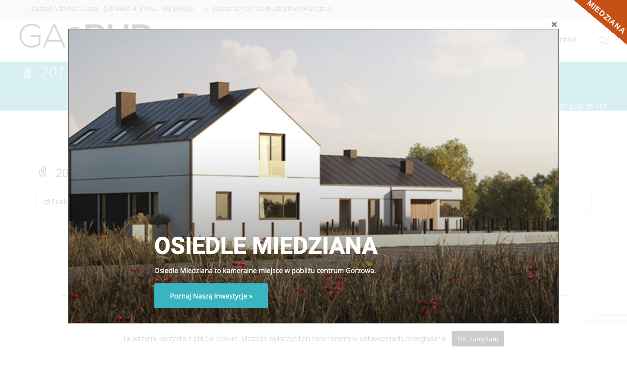

--- FILE ---
content_type: text/html; charset=utf-8
request_url: https://www.google.com/recaptcha/api2/anchor?ar=1&k=6LfmEIUUAAAAAOlVAQwUinTywtqz9ilj6_EldTwI&co=aHR0cHM6Ly91c2x1Z2lidWRvd2xhbmVnYS5wbDo0NDM.&hl=en&v=PoyoqOPhxBO7pBk68S4YbpHZ&size=invisible&anchor-ms=20000&execute-ms=30000&cb=590yb3wzpy0e
body_size: 48760
content:
<!DOCTYPE HTML><html dir="ltr" lang="en"><head><meta http-equiv="Content-Type" content="text/html; charset=UTF-8">
<meta http-equiv="X-UA-Compatible" content="IE=edge">
<title>reCAPTCHA</title>
<style type="text/css">
/* cyrillic-ext */
@font-face {
  font-family: 'Roboto';
  font-style: normal;
  font-weight: 400;
  font-stretch: 100%;
  src: url(//fonts.gstatic.com/s/roboto/v48/KFO7CnqEu92Fr1ME7kSn66aGLdTylUAMa3GUBHMdazTgWw.woff2) format('woff2');
  unicode-range: U+0460-052F, U+1C80-1C8A, U+20B4, U+2DE0-2DFF, U+A640-A69F, U+FE2E-FE2F;
}
/* cyrillic */
@font-face {
  font-family: 'Roboto';
  font-style: normal;
  font-weight: 400;
  font-stretch: 100%;
  src: url(//fonts.gstatic.com/s/roboto/v48/KFO7CnqEu92Fr1ME7kSn66aGLdTylUAMa3iUBHMdazTgWw.woff2) format('woff2');
  unicode-range: U+0301, U+0400-045F, U+0490-0491, U+04B0-04B1, U+2116;
}
/* greek-ext */
@font-face {
  font-family: 'Roboto';
  font-style: normal;
  font-weight: 400;
  font-stretch: 100%;
  src: url(//fonts.gstatic.com/s/roboto/v48/KFO7CnqEu92Fr1ME7kSn66aGLdTylUAMa3CUBHMdazTgWw.woff2) format('woff2');
  unicode-range: U+1F00-1FFF;
}
/* greek */
@font-face {
  font-family: 'Roboto';
  font-style: normal;
  font-weight: 400;
  font-stretch: 100%;
  src: url(//fonts.gstatic.com/s/roboto/v48/KFO7CnqEu92Fr1ME7kSn66aGLdTylUAMa3-UBHMdazTgWw.woff2) format('woff2');
  unicode-range: U+0370-0377, U+037A-037F, U+0384-038A, U+038C, U+038E-03A1, U+03A3-03FF;
}
/* math */
@font-face {
  font-family: 'Roboto';
  font-style: normal;
  font-weight: 400;
  font-stretch: 100%;
  src: url(//fonts.gstatic.com/s/roboto/v48/KFO7CnqEu92Fr1ME7kSn66aGLdTylUAMawCUBHMdazTgWw.woff2) format('woff2');
  unicode-range: U+0302-0303, U+0305, U+0307-0308, U+0310, U+0312, U+0315, U+031A, U+0326-0327, U+032C, U+032F-0330, U+0332-0333, U+0338, U+033A, U+0346, U+034D, U+0391-03A1, U+03A3-03A9, U+03B1-03C9, U+03D1, U+03D5-03D6, U+03F0-03F1, U+03F4-03F5, U+2016-2017, U+2034-2038, U+203C, U+2040, U+2043, U+2047, U+2050, U+2057, U+205F, U+2070-2071, U+2074-208E, U+2090-209C, U+20D0-20DC, U+20E1, U+20E5-20EF, U+2100-2112, U+2114-2115, U+2117-2121, U+2123-214F, U+2190, U+2192, U+2194-21AE, U+21B0-21E5, U+21F1-21F2, U+21F4-2211, U+2213-2214, U+2216-22FF, U+2308-230B, U+2310, U+2319, U+231C-2321, U+2336-237A, U+237C, U+2395, U+239B-23B7, U+23D0, U+23DC-23E1, U+2474-2475, U+25AF, U+25B3, U+25B7, U+25BD, U+25C1, U+25CA, U+25CC, U+25FB, U+266D-266F, U+27C0-27FF, U+2900-2AFF, U+2B0E-2B11, U+2B30-2B4C, U+2BFE, U+3030, U+FF5B, U+FF5D, U+1D400-1D7FF, U+1EE00-1EEFF;
}
/* symbols */
@font-face {
  font-family: 'Roboto';
  font-style: normal;
  font-weight: 400;
  font-stretch: 100%;
  src: url(//fonts.gstatic.com/s/roboto/v48/KFO7CnqEu92Fr1ME7kSn66aGLdTylUAMaxKUBHMdazTgWw.woff2) format('woff2');
  unicode-range: U+0001-000C, U+000E-001F, U+007F-009F, U+20DD-20E0, U+20E2-20E4, U+2150-218F, U+2190, U+2192, U+2194-2199, U+21AF, U+21E6-21F0, U+21F3, U+2218-2219, U+2299, U+22C4-22C6, U+2300-243F, U+2440-244A, U+2460-24FF, U+25A0-27BF, U+2800-28FF, U+2921-2922, U+2981, U+29BF, U+29EB, U+2B00-2BFF, U+4DC0-4DFF, U+FFF9-FFFB, U+10140-1018E, U+10190-1019C, U+101A0, U+101D0-101FD, U+102E0-102FB, U+10E60-10E7E, U+1D2C0-1D2D3, U+1D2E0-1D37F, U+1F000-1F0FF, U+1F100-1F1AD, U+1F1E6-1F1FF, U+1F30D-1F30F, U+1F315, U+1F31C, U+1F31E, U+1F320-1F32C, U+1F336, U+1F378, U+1F37D, U+1F382, U+1F393-1F39F, U+1F3A7-1F3A8, U+1F3AC-1F3AF, U+1F3C2, U+1F3C4-1F3C6, U+1F3CA-1F3CE, U+1F3D4-1F3E0, U+1F3ED, U+1F3F1-1F3F3, U+1F3F5-1F3F7, U+1F408, U+1F415, U+1F41F, U+1F426, U+1F43F, U+1F441-1F442, U+1F444, U+1F446-1F449, U+1F44C-1F44E, U+1F453, U+1F46A, U+1F47D, U+1F4A3, U+1F4B0, U+1F4B3, U+1F4B9, U+1F4BB, U+1F4BF, U+1F4C8-1F4CB, U+1F4D6, U+1F4DA, U+1F4DF, U+1F4E3-1F4E6, U+1F4EA-1F4ED, U+1F4F7, U+1F4F9-1F4FB, U+1F4FD-1F4FE, U+1F503, U+1F507-1F50B, U+1F50D, U+1F512-1F513, U+1F53E-1F54A, U+1F54F-1F5FA, U+1F610, U+1F650-1F67F, U+1F687, U+1F68D, U+1F691, U+1F694, U+1F698, U+1F6AD, U+1F6B2, U+1F6B9-1F6BA, U+1F6BC, U+1F6C6-1F6CF, U+1F6D3-1F6D7, U+1F6E0-1F6EA, U+1F6F0-1F6F3, U+1F6F7-1F6FC, U+1F700-1F7FF, U+1F800-1F80B, U+1F810-1F847, U+1F850-1F859, U+1F860-1F887, U+1F890-1F8AD, U+1F8B0-1F8BB, U+1F8C0-1F8C1, U+1F900-1F90B, U+1F93B, U+1F946, U+1F984, U+1F996, U+1F9E9, U+1FA00-1FA6F, U+1FA70-1FA7C, U+1FA80-1FA89, U+1FA8F-1FAC6, U+1FACE-1FADC, U+1FADF-1FAE9, U+1FAF0-1FAF8, U+1FB00-1FBFF;
}
/* vietnamese */
@font-face {
  font-family: 'Roboto';
  font-style: normal;
  font-weight: 400;
  font-stretch: 100%;
  src: url(//fonts.gstatic.com/s/roboto/v48/KFO7CnqEu92Fr1ME7kSn66aGLdTylUAMa3OUBHMdazTgWw.woff2) format('woff2');
  unicode-range: U+0102-0103, U+0110-0111, U+0128-0129, U+0168-0169, U+01A0-01A1, U+01AF-01B0, U+0300-0301, U+0303-0304, U+0308-0309, U+0323, U+0329, U+1EA0-1EF9, U+20AB;
}
/* latin-ext */
@font-face {
  font-family: 'Roboto';
  font-style: normal;
  font-weight: 400;
  font-stretch: 100%;
  src: url(//fonts.gstatic.com/s/roboto/v48/KFO7CnqEu92Fr1ME7kSn66aGLdTylUAMa3KUBHMdazTgWw.woff2) format('woff2');
  unicode-range: U+0100-02BA, U+02BD-02C5, U+02C7-02CC, U+02CE-02D7, U+02DD-02FF, U+0304, U+0308, U+0329, U+1D00-1DBF, U+1E00-1E9F, U+1EF2-1EFF, U+2020, U+20A0-20AB, U+20AD-20C0, U+2113, U+2C60-2C7F, U+A720-A7FF;
}
/* latin */
@font-face {
  font-family: 'Roboto';
  font-style: normal;
  font-weight: 400;
  font-stretch: 100%;
  src: url(//fonts.gstatic.com/s/roboto/v48/KFO7CnqEu92Fr1ME7kSn66aGLdTylUAMa3yUBHMdazQ.woff2) format('woff2');
  unicode-range: U+0000-00FF, U+0131, U+0152-0153, U+02BB-02BC, U+02C6, U+02DA, U+02DC, U+0304, U+0308, U+0329, U+2000-206F, U+20AC, U+2122, U+2191, U+2193, U+2212, U+2215, U+FEFF, U+FFFD;
}
/* cyrillic-ext */
@font-face {
  font-family: 'Roboto';
  font-style: normal;
  font-weight: 500;
  font-stretch: 100%;
  src: url(//fonts.gstatic.com/s/roboto/v48/KFO7CnqEu92Fr1ME7kSn66aGLdTylUAMa3GUBHMdazTgWw.woff2) format('woff2');
  unicode-range: U+0460-052F, U+1C80-1C8A, U+20B4, U+2DE0-2DFF, U+A640-A69F, U+FE2E-FE2F;
}
/* cyrillic */
@font-face {
  font-family: 'Roboto';
  font-style: normal;
  font-weight: 500;
  font-stretch: 100%;
  src: url(//fonts.gstatic.com/s/roboto/v48/KFO7CnqEu92Fr1ME7kSn66aGLdTylUAMa3iUBHMdazTgWw.woff2) format('woff2');
  unicode-range: U+0301, U+0400-045F, U+0490-0491, U+04B0-04B1, U+2116;
}
/* greek-ext */
@font-face {
  font-family: 'Roboto';
  font-style: normal;
  font-weight: 500;
  font-stretch: 100%;
  src: url(//fonts.gstatic.com/s/roboto/v48/KFO7CnqEu92Fr1ME7kSn66aGLdTylUAMa3CUBHMdazTgWw.woff2) format('woff2');
  unicode-range: U+1F00-1FFF;
}
/* greek */
@font-face {
  font-family: 'Roboto';
  font-style: normal;
  font-weight: 500;
  font-stretch: 100%;
  src: url(//fonts.gstatic.com/s/roboto/v48/KFO7CnqEu92Fr1ME7kSn66aGLdTylUAMa3-UBHMdazTgWw.woff2) format('woff2');
  unicode-range: U+0370-0377, U+037A-037F, U+0384-038A, U+038C, U+038E-03A1, U+03A3-03FF;
}
/* math */
@font-face {
  font-family: 'Roboto';
  font-style: normal;
  font-weight: 500;
  font-stretch: 100%;
  src: url(//fonts.gstatic.com/s/roboto/v48/KFO7CnqEu92Fr1ME7kSn66aGLdTylUAMawCUBHMdazTgWw.woff2) format('woff2');
  unicode-range: U+0302-0303, U+0305, U+0307-0308, U+0310, U+0312, U+0315, U+031A, U+0326-0327, U+032C, U+032F-0330, U+0332-0333, U+0338, U+033A, U+0346, U+034D, U+0391-03A1, U+03A3-03A9, U+03B1-03C9, U+03D1, U+03D5-03D6, U+03F0-03F1, U+03F4-03F5, U+2016-2017, U+2034-2038, U+203C, U+2040, U+2043, U+2047, U+2050, U+2057, U+205F, U+2070-2071, U+2074-208E, U+2090-209C, U+20D0-20DC, U+20E1, U+20E5-20EF, U+2100-2112, U+2114-2115, U+2117-2121, U+2123-214F, U+2190, U+2192, U+2194-21AE, U+21B0-21E5, U+21F1-21F2, U+21F4-2211, U+2213-2214, U+2216-22FF, U+2308-230B, U+2310, U+2319, U+231C-2321, U+2336-237A, U+237C, U+2395, U+239B-23B7, U+23D0, U+23DC-23E1, U+2474-2475, U+25AF, U+25B3, U+25B7, U+25BD, U+25C1, U+25CA, U+25CC, U+25FB, U+266D-266F, U+27C0-27FF, U+2900-2AFF, U+2B0E-2B11, U+2B30-2B4C, U+2BFE, U+3030, U+FF5B, U+FF5D, U+1D400-1D7FF, U+1EE00-1EEFF;
}
/* symbols */
@font-face {
  font-family: 'Roboto';
  font-style: normal;
  font-weight: 500;
  font-stretch: 100%;
  src: url(//fonts.gstatic.com/s/roboto/v48/KFO7CnqEu92Fr1ME7kSn66aGLdTylUAMaxKUBHMdazTgWw.woff2) format('woff2');
  unicode-range: U+0001-000C, U+000E-001F, U+007F-009F, U+20DD-20E0, U+20E2-20E4, U+2150-218F, U+2190, U+2192, U+2194-2199, U+21AF, U+21E6-21F0, U+21F3, U+2218-2219, U+2299, U+22C4-22C6, U+2300-243F, U+2440-244A, U+2460-24FF, U+25A0-27BF, U+2800-28FF, U+2921-2922, U+2981, U+29BF, U+29EB, U+2B00-2BFF, U+4DC0-4DFF, U+FFF9-FFFB, U+10140-1018E, U+10190-1019C, U+101A0, U+101D0-101FD, U+102E0-102FB, U+10E60-10E7E, U+1D2C0-1D2D3, U+1D2E0-1D37F, U+1F000-1F0FF, U+1F100-1F1AD, U+1F1E6-1F1FF, U+1F30D-1F30F, U+1F315, U+1F31C, U+1F31E, U+1F320-1F32C, U+1F336, U+1F378, U+1F37D, U+1F382, U+1F393-1F39F, U+1F3A7-1F3A8, U+1F3AC-1F3AF, U+1F3C2, U+1F3C4-1F3C6, U+1F3CA-1F3CE, U+1F3D4-1F3E0, U+1F3ED, U+1F3F1-1F3F3, U+1F3F5-1F3F7, U+1F408, U+1F415, U+1F41F, U+1F426, U+1F43F, U+1F441-1F442, U+1F444, U+1F446-1F449, U+1F44C-1F44E, U+1F453, U+1F46A, U+1F47D, U+1F4A3, U+1F4B0, U+1F4B3, U+1F4B9, U+1F4BB, U+1F4BF, U+1F4C8-1F4CB, U+1F4D6, U+1F4DA, U+1F4DF, U+1F4E3-1F4E6, U+1F4EA-1F4ED, U+1F4F7, U+1F4F9-1F4FB, U+1F4FD-1F4FE, U+1F503, U+1F507-1F50B, U+1F50D, U+1F512-1F513, U+1F53E-1F54A, U+1F54F-1F5FA, U+1F610, U+1F650-1F67F, U+1F687, U+1F68D, U+1F691, U+1F694, U+1F698, U+1F6AD, U+1F6B2, U+1F6B9-1F6BA, U+1F6BC, U+1F6C6-1F6CF, U+1F6D3-1F6D7, U+1F6E0-1F6EA, U+1F6F0-1F6F3, U+1F6F7-1F6FC, U+1F700-1F7FF, U+1F800-1F80B, U+1F810-1F847, U+1F850-1F859, U+1F860-1F887, U+1F890-1F8AD, U+1F8B0-1F8BB, U+1F8C0-1F8C1, U+1F900-1F90B, U+1F93B, U+1F946, U+1F984, U+1F996, U+1F9E9, U+1FA00-1FA6F, U+1FA70-1FA7C, U+1FA80-1FA89, U+1FA8F-1FAC6, U+1FACE-1FADC, U+1FADF-1FAE9, U+1FAF0-1FAF8, U+1FB00-1FBFF;
}
/* vietnamese */
@font-face {
  font-family: 'Roboto';
  font-style: normal;
  font-weight: 500;
  font-stretch: 100%;
  src: url(//fonts.gstatic.com/s/roboto/v48/KFO7CnqEu92Fr1ME7kSn66aGLdTylUAMa3OUBHMdazTgWw.woff2) format('woff2');
  unicode-range: U+0102-0103, U+0110-0111, U+0128-0129, U+0168-0169, U+01A0-01A1, U+01AF-01B0, U+0300-0301, U+0303-0304, U+0308-0309, U+0323, U+0329, U+1EA0-1EF9, U+20AB;
}
/* latin-ext */
@font-face {
  font-family: 'Roboto';
  font-style: normal;
  font-weight: 500;
  font-stretch: 100%;
  src: url(//fonts.gstatic.com/s/roboto/v48/KFO7CnqEu92Fr1ME7kSn66aGLdTylUAMa3KUBHMdazTgWw.woff2) format('woff2');
  unicode-range: U+0100-02BA, U+02BD-02C5, U+02C7-02CC, U+02CE-02D7, U+02DD-02FF, U+0304, U+0308, U+0329, U+1D00-1DBF, U+1E00-1E9F, U+1EF2-1EFF, U+2020, U+20A0-20AB, U+20AD-20C0, U+2113, U+2C60-2C7F, U+A720-A7FF;
}
/* latin */
@font-face {
  font-family: 'Roboto';
  font-style: normal;
  font-weight: 500;
  font-stretch: 100%;
  src: url(//fonts.gstatic.com/s/roboto/v48/KFO7CnqEu92Fr1ME7kSn66aGLdTylUAMa3yUBHMdazQ.woff2) format('woff2');
  unicode-range: U+0000-00FF, U+0131, U+0152-0153, U+02BB-02BC, U+02C6, U+02DA, U+02DC, U+0304, U+0308, U+0329, U+2000-206F, U+20AC, U+2122, U+2191, U+2193, U+2212, U+2215, U+FEFF, U+FFFD;
}
/* cyrillic-ext */
@font-face {
  font-family: 'Roboto';
  font-style: normal;
  font-weight: 900;
  font-stretch: 100%;
  src: url(//fonts.gstatic.com/s/roboto/v48/KFO7CnqEu92Fr1ME7kSn66aGLdTylUAMa3GUBHMdazTgWw.woff2) format('woff2');
  unicode-range: U+0460-052F, U+1C80-1C8A, U+20B4, U+2DE0-2DFF, U+A640-A69F, U+FE2E-FE2F;
}
/* cyrillic */
@font-face {
  font-family: 'Roboto';
  font-style: normal;
  font-weight: 900;
  font-stretch: 100%;
  src: url(//fonts.gstatic.com/s/roboto/v48/KFO7CnqEu92Fr1ME7kSn66aGLdTylUAMa3iUBHMdazTgWw.woff2) format('woff2');
  unicode-range: U+0301, U+0400-045F, U+0490-0491, U+04B0-04B1, U+2116;
}
/* greek-ext */
@font-face {
  font-family: 'Roboto';
  font-style: normal;
  font-weight: 900;
  font-stretch: 100%;
  src: url(//fonts.gstatic.com/s/roboto/v48/KFO7CnqEu92Fr1ME7kSn66aGLdTylUAMa3CUBHMdazTgWw.woff2) format('woff2');
  unicode-range: U+1F00-1FFF;
}
/* greek */
@font-face {
  font-family: 'Roboto';
  font-style: normal;
  font-weight: 900;
  font-stretch: 100%;
  src: url(//fonts.gstatic.com/s/roboto/v48/KFO7CnqEu92Fr1ME7kSn66aGLdTylUAMa3-UBHMdazTgWw.woff2) format('woff2');
  unicode-range: U+0370-0377, U+037A-037F, U+0384-038A, U+038C, U+038E-03A1, U+03A3-03FF;
}
/* math */
@font-face {
  font-family: 'Roboto';
  font-style: normal;
  font-weight: 900;
  font-stretch: 100%;
  src: url(//fonts.gstatic.com/s/roboto/v48/KFO7CnqEu92Fr1ME7kSn66aGLdTylUAMawCUBHMdazTgWw.woff2) format('woff2');
  unicode-range: U+0302-0303, U+0305, U+0307-0308, U+0310, U+0312, U+0315, U+031A, U+0326-0327, U+032C, U+032F-0330, U+0332-0333, U+0338, U+033A, U+0346, U+034D, U+0391-03A1, U+03A3-03A9, U+03B1-03C9, U+03D1, U+03D5-03D6, U+03F0-03F1, U+03F4-03F5, U+2016-2017, U+2034-2038, U+203C, U+2040, U+2043, U+2047, U+2050, U+2057, U+205F, U+2070-2071, U+2074-208E, U+2090-209C, U+20D0-20DC, U+20E1, U+20E5-20EF, U+2100-2112, U+2114-2115, U+2117-2121, U+2123-214F, U+2190, U+2192, U+2194-21AE, U+21B0-21E5, U+21F1-21F2, U+21F4-2211, U+2213-2214, U+2216-22FF, U+2308-230B, U+2310, U+2319, U+231C-2321, U+2336-237A, U+237C, U+2395, U+239B-23B7, U+23D0, U+23DC-23E1, U+2474-2475, U+25AF, U+25B3, U+25B7, U+25BD, U+25C1, U+25CA, U+25CC, U+25FB, U+266D-266F, U+27C0-27FF, U+2900-2AFF, U+2B0E-2B11, U+2B30-2B4C, U+2BFE, U+3030, U+FF5B, U+FF5D, U+1D400-1D7FF, U+1EE00-1EEFF;
}
/* symbols */
@font-face {
  font-family: 'Roboto';
  font-style: normal;
  font-weight: 900;
  font-stretch: 100%;
  src: url(//fonts.gstatic.com/s/roboto/v48/KFO7CnqEu92Fr1ME7kSn66aGLdTylUAMaxKUBHMdazTgWw.woff2) format('woff2');
  unicode-range: U+0001-000C, U+000E-001F, U+007F-009F, U+20DD-20E0, U+20E2-20E4, U+2150-218F, U+2190, U+2192, U+2194-2199, U+21AF, U+21E6-21F0, U+21F3, U+2218-2219, U+2299, U+22C4-22C6, U+2300-243F, U+2440-244A, U+2460-24FF, U+25A0-27BF, U+2800-28FF, U+2921-2922, U+2981, U+29BF, U+29EB, U+2B00-2BFF, U+4DC0-4DFF, U+FFF9-FFFB, U+10140-1018E, U+10190-1019C, U+101A0, U+101D0-101FD, U+102E0-102FB, U+10E60-10E7E, U+1D2C0-1D2D3, U+1D2E0-1D37F, U+1F000-1F0FF, U+1F100-1F1AD, U+1F1E6-1F1FF, U+1F30D-1F30F, U+1F315, U+1F31C, U+1F31E, U+1F320-1F32C, U+1F336, U+1F378, U+1F37D, U+1F382, U+1F393-1F39F, U+1F3A7-1F3A8, U+1F3AC-1F3AF, U+1F3C2, U+1F3C4-1F3C6, U+1F3CA-1F3CE, U+1F3D4-1F3E0, U+1F3ED, U+1F3F1-1F3F3, U+1F3F5-1F3F7, U+1F408, U+1F415, U+1F41F, U+1F426, U+1F43F, U+1F441-1F442, U+1F444, U+1F446-1F449, U+1F44C-1F44E, U+1F453, U+1F46A, U+1F47D, U+1F4A3, U+1F4B0, U+1F4B3, U+1F4B9, U+1F4BB, U+1F4BF, U+1F4C8-1F4CB, U+1F4D6, U+1F4DA, U+1F4DF, U+1F4E3-1F4E6, U+1F4EA-1F4ED, U+1F4F7, U+1F4F9-1F4FB, U+1F4FD-1F4FE, U+1F503, U+1F507-1F50B, U+1F50D, U+1F512-1F513, U+1F53E-1F54A, U+1F54F-1F5FA, U+1F610, U+1F650-1F67F, U+1F687, U+1F68D, U+1F691, U+1F694, U+1F698, U+1F6AD, U+1F6B2, U+1F6B9-1F6BA, U+1F6BC, U+1F6C6-1F6CF, U+1F6D3-1F6D7, U+1F6E0-1F6EA, U+1F6F0-1F6F3, U+1F6F7-1F6FC, U+1F700-1F7FF, U+1F800-1F80B, U+1F810-1F847, U+1F850-1F859, U+1F860-1F887, U+1F890-1F8AD, U+1F8B0-1F8BB, U+1F8C0-1F8C1, U+1F900-1F90B, U+1F93B, U+1F946, U+1F984, U+1F996, U+1F9E9, U+1FA00-1FA6F, U+1FA70-1FA7C, U+1FA80-1FA89, U+1FA8F-1FAC6, U+1FACE-1FADC, U+1FADF-1FAE9, U+1FAF0-1FAF8, U+1FB00-1FBFF;
}
/* vietnamese */
@font-face {
  font-family: 'Roboto';
  font-style: normal;
  font-weight: 900;
  font-stretch: 100%;
  src: url(//fonts.gstatic.com/s/roboto/v48/KFO7CnqEu92Fr1ME7kSn66aGLdTylUAMa3OUBHMdazTgWw.woff2) format('woff2');
  unicode-range: U+0102-0103, U+0110-0111, U+0128-0129, U+0168-0169, U+01A0-01A1, U+01AF-01B0, U+0300-0301, U+0303-0304, U+0308-0309, U+0323, U+0329, U+1EA0-1EF9, U+20AB;
}
/* latin-ext */
@font-face {
  font-family: 'Roboto';
  font-style: normal;
  font-weight: 900;
  font-stretch: 100%;
  src: url(//fonts.gstatic.com/s/roboto/v48/KFO7CnqEu92Fr1ME7kSn66aGLdTylUAMa3KUBHMdazTgWw.woff2) format('woff2');
  unicode-range: U+0100-02BA, U+02BD-02C5, U+02C7-02CC, U+02CE-02D7, U+02DD-02FF, U+0304, U+0308, U+0329, U+1D00-1DBF, U+1E00-1E9F, U+1EF2-1EFF, U+2020, U+20A0-20AB, U+20AD-20C0, U+2113, U+2C60-2C7F, U+A720-A7FF;
}
/* latin */
@font-face {
  font-family: 'Roboto';
  font-style: normal;
  font-weight: 900;
  font-stretch: 100%;
  src: url(//fonts.gstatic.com/s/roboto/v48/KFO7CnqEu92Fr1ME7kSn66aGLdTylUAMa3yUBHMdazQ.woff2) format('woff2');
  unicode-range: U+0000-00FF, U+0131, U+0152-0153, U+02BB-02BC, U+02C6, U+02DA, U+02DC, U+0304, U+0308, U+0329, U+2000-206F, U+20AC, U+2122, U+2191, U+2193, U+2212, U+2215, U+FEFF, U+FFFD;
}

</style>
<link rel="stylesheet" type="text/css" href="https://www.gstatic.com/recaptcha/releases/PoyoqOPhxBO7pBk68S4YbpHZ/styles__ltr.css">
<script nonce="y1eJsdn6_hMNo_HRCOxyMA" type="text/javascript">window['__recaptcha_api'] = 'https://www.google.com/recaptcha/api2/';</script>
<script type="text/javascript" src="https://www.gstatic.com/recaptcha/releases/PoyoqOPhxBO7pBk68S4YbpHZ/recaptcha__en.js" nonce="y1eJsdn6_hMNo_HRCOxyMA">
      
    </script></head>
<body><div id="rc-anchor-alert" class="rc-anchor-alert"></div>
<input type="hidden" id="recaptcha-token" value="[base64]">
<script type="text/javascript" nonce="y1eJsdn6_hMNo_HRCOxyMA">
      recaptcha.anchor.Main.init("[\x22ainput\x22,[\x22bgdata\x22,\x22\x22,\[base64]/[base64]/[base64]/[base64]/[base64]/[base64]/KGcoTywyNTMsTy5PKSxVRyhPLEMpKTpnKE8sMjUzLEMpLE8pKSxsKSksTykpfSxieT1mdW5jdGlvbihDLE8sdSxsKXtmb3IobD0odT1SKEMpLDApO08+MDtPLS0pbD1sPDw4fFooQyk7ZyhDLHUsbCl9LFVHPWZ1bmN0aW9uKEMsTyl7Qy5pLmxlbmd0aD4xMDQ/[base64]/[base64]/[base64]/[base64]/[base64]/[base64]/[base64]\\u003d\x22,\[base64]\\u003d\\u003d\x22,\x22AcOiJzAcCGUnXcOvOQYXagPDtnd7w5lUaS1fTcO+Q33Cs3Bdw6B7w7V1aHpOw6rCgMKgaFRowpljw5Vxw4LDhwPDvVvDkMK4ZgrCoV/[base64]/CgjLCm3R8ZgQ4w7XCqyYTwrvCpcO/[base64]/DnQLCsMO5PzPDhnDCoBTDrB/CjsOOGcOeAcOCw7PCjsKAbzDChMO4w7Azfn/ChcOEdMKXJ8OtZcOsYHfCnRbDuwrDozEcGkIFcnIKw64Kw5fClxbDjcKnUnMmBDHDh8K6w40Ow4dWdBTCuMO9wq7Dt8OGw73CvjrDvMOdw5YNwqTDqMKOw4p2ARfDrsKUYsKUF8K9QcKYOcKqe8K/chtRbwrCkEnCkcOvUmrCm8Knw6jClMOSw7rCpxPClh4Ew6nCr103UBHDqGI0w5DCnXzDmz0uYAbDsRdlBcKCw6UnKHLCicOgIsOGwrbCkcKowoHCisObwq4Xwq1FwpnCvx82F08UPMKfwpt0w4tPwo0XwrDCv8O/[base64]/[base64]/CkcOSXHRuw4FswokxIcKQw4LChsKnbFzCoMObw7Aywq12wqF9XxvCncOPwpYvwo/Dnw3CnxHClMOdH8KgZA1sbwJdw6zDrUwvw53DnsKhwqzDkhd4A2LCu8OcK8Kuw6MYbSA+EMKMAsO7NhF/fl3DlcOCRkBVwo1ewocMIcKvwoPDnMOtOcOww4UQZsKZwqbChUrDmBVHFX9LJcOQw50Sw7pZSEw2w5PDqVbCjMOaK8OaRR/Cm8K4w7cmw6oQdMOsHGjCj3LCksOewoN8FcKpK3FOwoLCjMKrw5gew6nCtsKOCsOINEwMwoxlJy5Wwox4w6fCoFrCgXDDgMK+wpHCocKDLTDCmMK/XWBWw4XCrzYLw79lezVcw6bDrcOVw6bDvcOnecKCwprCncO5GsOHUsOsE8O/wo0mR8ODFMKRE8OSMH7Cv1zClWrDusO0AAHCusKVJE3DucOVT8KPRcK0N8O7wpDDqGTDp8OKwqs+EcK8WsO8BkguVMO/w5PCmMKew7pdwq3Dsj3DnMOlADXDucKQeUZEwqbDq8Kdwrg4wrbCkizCpMOhw70CwrXCgMKgPcK7w6E9XmIXCVTDkMKaRsKuwqzCkyvDmMKSwr3DoMOkwpzDkXY/KD/Djy3CpFBbWCB9w7EmEsOMSlwPw5jDuw/DlFHDmMOkXcK6w6EmBMO1wqXChkrDnXcow5bCr8KXaFMgwrbClGlHVcKIJFvDr8O3GcOOwq06wqUhwqwiw6rDqRfCqMK9w4MGw57Co8Kjw6FsVw/Cnh7CpcOPw7dbw5fCjkPCo8O3wqXClwB/dcK8woRdw7I8w41GSHXDgFhZWRDCssO0woXCqEtXwo46w7gSwrLChsOBfMK/LF3Dt8OQw4rDvcOaCcKmWS/DpSZiZsKBEFhtw6vDrXrDvMO3wp5ECDQ7w6Ygw4TCr8OzwpzDpMK+w7AEAMOQw6NVwqHDksOcKsKmwrExQnzCkTLCmcODwprDjQQhwphzX8OiwqvDqsKCf8O6w6Bcw6PCl3MQNSIrAF4IEHLCkMOtwphif1PDucOmEA7Ctn9gwpfDqsK4w5jDlcKOTjRsBCRQCX09Rm/DusO9DgQjwovDtzbDmMOPP0V9w5gjwpRbwrbCj8KAw7VISWJ8P8OGeSE+w7sVXcKsBCHCmsOCw7dzw6nDk8OBZcKewrfCgXHCgEpjwrfDkMO4w67DhVTDmMOdwp7CoMO/[base64]/wovCmyl4w5oewr7CmBsKwpsaw7fCs8OUFhzChgJhG8OTwqhFw64Ww7/ChG/[base64]/wpDCtMKKwoLDgcOfBnJqwoLDgcOvOWZgw43DjQU/TMKiPltPQw/Dl8OYw4PCiMORSMO0I0USwqlfUznCkcOsQW3CicO0BcKeWUXCuMKVBx4qEcO9PUjCoMOBZMKWwr/CuyNIwqfCq0cmPcOsPMOmYlYAwq/[base64]/LApRRcOUwr3DkD9Aw5/CmgvCp0/Ci33ChsOBwpJnw7LCnzzDpDZiw5A5wqTDhsORwrNKSlnDkMKYWyVqa1l0wq1IEXbCusO8dMK0KUNuwqBMwr41O8K5D8O7w57Dl8Kkw4fDkSQ+e8KxH2TCuFhTVSkXwoxCa34PT8KwLmlbaXJWWE19UywdPMOZPjN3woPDoHjDqsKYwrUgw4XDvQHDiENrdMK+w7/ChU41V8KwFzbCkcKywocJw63Dl24OwqXCicKiwrbDvcOcYsKJwojDnWNDEcOZwqZkwrEtwplLDmc5NUwmKMKKwo7DscK6PsOzwq/[base64]/DncKVVcOlEcOIAzFyJ8KZw77CnipdwqDDln9uw4ZIw4vCsBxwRcOaAsKEWMKSV8OOw5ocVMOlBCHCrsOLNMKiw6RZfkXDtsKjw6TDowTDvHYJf2ZyGy41wpHDu1vDsBfDtsKgJGTDtiXCr1nCmQ/Cr8Kmwr4rw68Da0okworCnhUew6XDqcO/wqDDn0ENw6LCqmEMR1hNw6s0R8KmwpHDsGrDgH/Dh8Ojw6dewoNQXcOBw4nCqywSw4B1JX02w4hHESgBVmdYwpppdcOBGsOaJWVQdsKVRAjCqUHCtiXDucKLwovCisO8wr0/wrJtMsObAcKoQRcmwoZxwpVmByvDhsO0AXN7wrTDs2nCoSnClB3ClRjDv8Kaw4pvwq0Pw4VvdADCik3DrwzDksOYWiUpdcOXeUERTE3DnT81VwDConhdIcKswoI1JiIUahrDpMKaAGZmwrvDjSbDh8Kyw64xJW7Ci8O4HGvDpxY6WsK8YmQvw4/DukLDiMKfw4Zcw44pA8OWKF7CksKzwodlVGHDg8KuSgjDisKeesOmwpLCjDUgwoHCrGhnw7E2D8K0IBLClWXDky7ChcOWH8O5wrUYdcOECcOGGsOoLsKCQHjDpjVHUMKqYsKoCS4pwpHDr8O5wqEJH8OGV3DDtMO7w4zCgXExesOZwqpkwrJ/w7TCkzRDNcKrwo0zBsOsw7FYZUkWwq7DgsKcOcOIwpTDm8OHNsKFRyvDv8Ojwrx6wrTDvMKUwqDDlMKdY8O0ESMVw5sLa8KsYsOOKSkEwoZqH13Drmw2OU8Dw7XClMKmwpxRwr/[base64]/[base64]/Rx7CqcOcZcODw7HCiMO1w5TDgcOgG8OqCg/DoMKsOcO6WD/DgMKQwptlwr3DjMOUw47Dr0vCl0rDvcK+aw/DoVTDq3tbwovDocObw5g0w63CicKFSsOiwoHDisKNwqFERcKjw5/[base64]/woXDkcK+wq/DlFvClE03axotB8KOAVPDhjBZw4fDhsKGJ8Orw4NHA8KhwpbCqcKbwqwJw5LDg8OHw67DqsKgYMOXYDrCo8K7w4vCsXnDkWvDkcKPwoDCpx95wrxvw5QYwrXClsOhX14ZcwnDn8O/aCbCu8OvwoXCmU1vw4vCjnDCksKsw63CmBHCuzMaHAFywofDtXHCvmVaTsOcwoc6KWTDthZUbcKuw5vDmA9xw5zClsOYUmTCi0bDn8ORaMOGYGfDmsOIODMcbFkGbkwGwovCiCbDmDdRw5rCtTDCnWxiG8KGwoTCghrDhXoCwqjDs8OGAB/CicOOfcOcKF4LcCnDglZaw6cgwoLDgh/Dk3A1w7vDkMKKY8KMHcK6w63ChMKfw75yQMOnNMK0OGrCplvDnUs1V3jCjMO7w54ES0Yhw77CsVYoZhfClE5CFsK2WwoEw67CjmvCnXwnwqZcw6NRAR3Dq8KbGn0OCjd+w6/DuztbwqfDl8O8fTrCucKQw5fDtE/Cjk/Ct8KKw77CucKKw4RSTsOCwpTCrWbDp1/[base64]/w7bCn2QLFjAow7/Ds8OOw7NNwrrDmVgfXRstw5PDuTc2woDDr8Opw44WwrI1AFzDsMOoL8OJw6cpEMKtw5tNWS7Du8O1dMOaQsOxXzbCgEnCjFXCsjnCnMO1WcKnC8KSJmfDlwbCuiLDgcOIwrTCrsK9w7RHCsOOw4xHEC/[base64]/[base64]/Ds8O8OMOhQsOhD2UeZS5Ow5LCo8OHwpQ/[base64]/bknDoV1vwrnDtjHCjmRnaTvDh8OBI8OaMsO4w70ywoMbXsO2HE57woLDqsOxw63CjMOfaGNgJMK6M8KSw4bCjMOGPcKoYMOTwqRlZcKzbMOTA8OMGMOXHcO6wobCvUVzwpF+LsK2Uy1fJsKdwoDClh/CmyB8w6rCoUDChMKxw7TDkjDCqsOkwqTDrcK6SMOlDSDCgsKZMsK/Jz5NREFbXDzCkU5tw7nCuXfDhE/CvMONC8OPXxcHNUbDu8KTw7MDMyXCiMOZwqHDmsKBwp8hb8KXw5loEMKCGsOlBcO/w7DCqsOtNS/[base64]/CsGbDv0MXw4NfwoAgw5BdwqzDrzUIw6ptw5TCusO/EcKow5kHK8O0wrPDqiPChT1EFg4OdcOsZBDCsMK7w4gmfyfDkcODJcOSAE4vwot9HG1MGkVrwo97SnwIw5U1w613TMOaw4p2ccOKwrrCpVN5UMKuwqPCr8O/fsOpf8OxeV7DoMKpwqEsw4p5w7hQRcKuw7NMw43ChcKyLcK7LW7DrcKowpzDqcKwQcOnK8Ozw7Abw4UbZgIdw4nDisO5wrzCuirDocOxw68lw6LDiljCqiBdGcOFwqXDujdyPU3CmQFqQ8KpfcKvLcKESgjDlE8NworCncOaSVDCuUIkXMOZJcKawrgsTn3CoR5Jwq/CoBlbwprDlhEYT8KcQcOjGF7CvMOYwqTDgQ7Dsl8JNcOZw7PDnsKiDRfChsKyMsOew7RkSQHDlnE1wpPDinsvwpE0wqdiw7zCr8KXwpfDrggyw5fCqC1NOMOIEQ0eKMOaORdNwrkyw5Q7FxnDnnvCscOOw5gYw7/DlsOXwpdDw6thwq9ew7/[base64]/dcKkPMKWW8OdNsKBCzhQw5cjwrvDhhcIBRwNwrrCrsKUbDtGw67DhGsGwpUkw5XCjTbDpyLCtVvDvsOUScKDw5M/wpU0w5QpI8OowoXCnl0kTsOsbHjDr0zDi8OxfTHCsT9/ax1PQ8KkcyUZwp1wwrXDjXhKw4PDlcKfw4fCjnYSVcK/wprDm8KOwrEdwq5YLGAtMBDCsjTCpHLDrXvDr8KcA8K5wrnDiwDCgH47w789KMKwF37DrsKZw7fCssKQBsKxcDJTwrFRwqwkw71pwr0dYcKFEiQhF21wOcOYBQXCh8Kew7VhwqrDtRZHw7AowqcWw4deSjB4O1xoccOIf0nCkF/DvcKEdShpwqHDucOWw4xfwpTCgksJbRQ5w6/CvcKxOMOZNsKhw4ZpFE/CjlfCtkdtwq5eb8KPw53DvMKndsKxACPDocOoa8OzIMKBN0fCn8OLw4bCllvDvw9dw5UtdMK6w50YwrTCjcK0ETjCgcK9wrpLOUFqw69jPiBzw4JlNMOfwrjDs8OJT0MdLwbDpMKgw4nDgW/Cq8OiacKvMULDmsKLIXXCnAlkAC1mZcKMwrLDkcKuw6/[base64]/[base64]/wrHDrcO2S8KFwoMJRldgb8O6w43ChT4bFDPCocOcY1ZHwonDjzsdwrJaFsKhb8KDTcO0dDwYG8Oaw67CsGw8wqITK8K5wp0+chTCssOCwp/CssO4RsKYRAnCnXVuwps4w5ITBBHCmMOxXcOIw4MKfcOmdG/CncO8wr/CrgYPw4pMcsKHwp98aMKISWQHw6A/wq3CusOXwoI/[base64]/CnMKWF8KywppnwqAuT0d9bnNkw7dUw4HDj1nDksOqw5bCtMKnwpbDtMKEbEtyHScGAVVkHU/DscKjwqJWw6R7P8OoZcOpw5XCn8KiA8OhwpPCjW5eA8OKUnbDkEB/w5rDrVfDqG9sTcKrw6suw7HDvWgnJULDqsKww6dGBcKQw7LDl8O7esOewqUYUx/CnnLDpzkxw4HChnQXAsKDQyPDrj97w6l9XMKWFcKRGsKncn8EwrgWwoxyw6snwoU1w5zDjBYGe2kbAcKlw61+P8OwwoXChMO1HcKew73DkH9YXMOVbsKkcU7CpAxBwqduw5zChGJsbB5tw4/CuXYhwpVuAcOvfMOnBwRSMhhGw6fCvVhbwr/[base64]/Cp8K3NGbDhjUEVj0DMnTCpsO8wpF8IA7CrMKhW2zDqwfCoMKuw5xGLMOJwrbCjsKxa8OfOX/DisKewr8twpzCscK1w77Dj3rCtgEnw5slwrsiw5XCqcK0woHDm8KWa8KLMMOCw7Vtwp3DrMKOwpR1w4/CojxLL8KZFMOfXW7CssKkP0TCksO2w68Gw41fw6MaOMOBRMKOw7kyw7/CjnLCkMKLwovCjsO3NxgFwogsRMKdesK9dcKoTcOUWgnCqDEbwp7Cg8KDwpTDuVE5RcOkcXwFBcKXw4pOw4ZjPnrDmzJxw49Zw6rCnsK7w5kIJcOOwoDClcOfOnzCpcOlw7BPw6dMw4hDJcKyw7sww78uOl7Dh0/CvsONw6B9w4Ejw6DDm8KfIsKJe1jDosO6NsO3PlzCuMKNIinDvn9wbUTDuCvCoX0cRcO9McKYwr/CqMKURMK1wr45wrQodEMqw5EHw6LCsMOJRsKlw5Vlwq4/DMOAwqLDnMOiw6oKNcK0wrlLwpPCkh/[base64]/wpnCmMOVWXMnV8OyRcOPw4/CpsKKB8K0w619I8OWwq3CjSJzLMOOWsKyMsOSEMKNF3fDocOvbHR+GSQVwoITHkJAIsKLw5EccBkdw4oow5nDuF7DjnMLwqd8aGnCosKjwqMZKMOZwqxzwpjDgFvCmSJeMknCk8OqFsO+RnHDvEHDtBMmw7/ChWRAMcK6wpV8DxfDpsOaw5zDm8O4w6DCt8O/C8OfFcKeWsOmccKRwrNja8KwWygdwpfDtG7DtsOTY8Oxw7E0VsO1XcOrw5gGw7MmwqfCn8KRVAzDjhTCt08jwoTClX3CsMOSd8OswrMOSsKUOC4jw75IYcOfLDhFSANJwpvCicKMw5/CjFYAUcKzwrhtABfDkTAfS8OxTcKswoxcwpl/w7dewpLDrMKNBsOdV8KjwpLDi0jDj14AwqPCjsKQLcO6GMO3ecOtbMOKCsKcGcO/BQMBX8Orf1hyNnBswqlobMKGw7XCm8O4wqHCkmTChzfDqsOhHsObPn1Vw5QjCRApMsKQw4VWBMOqworDrsOAIAcJY8K8wo/DrVJdwo3CsQfCmRB5w7ctFnhsw6XDlzZZdjjDrilpwrfDtiHCkX5Vw6k2FcOVw4zCtDTDpcKrw6dWwp/[base64]/w7fCiMK8wrE/BMOjwphGY8OhJgMvwqHDizsdHFkjGALDiFXDnCNnZDfCnMORw5VRLcKSCB9xw49GQMOCwo55wp/CqHEYXcOVw4VmTsKVwpcEY00kw4MIwqAbwrbDrcKKw6TDuUgvw6Evw4rDrgMUUcO7wo1uUMKfIU3CnhbDj1gMdsOeHnrCkwA3BMK/OMKTw4jCkhvDqCAUwr8Rwpxsw65qw73DqcOSw6LDlcKTSTXDoHEHc2UACSULwr5twp4Lw5NowohnFFnDpRXCocO1w5hAw513wpTDgG44wpXCmHzDr8OJw4/DoXPCuhvCisOhRicYEsKUw6dhwqrDpsObwqs1w6Fdw7IvRsKxwq7DksKTC1DDl8Owwq8Xw5fDjhcGw57CjMKKGFBgfTHCoGV9TcOaUEDDosKlworCpQXCqcO8w4/[base64]/w7I4w43Ds8OnCTXDoxTDmcKrPUMXw5bCo8Kqw7nCscOiwpHCn34ywrHCqgfCgcOQHChzXnoTwoDCicK3w47Cv8KwwpUQagF6XF4JwoLCsFDDqVTCoMOgw77DsMKQZVXDt2rCnsOIw6TDi8Krwp8/NhLCiRRKAT3CsMKqE2XCm17CmsOfwqnCjWw8cy42w6DDsyXCqShWL39mw5TDrQtLCjZhEMOeXMOVNS3DqMKofsOmw4cHbktiwpTCr8KGEsKrOXkBOMOLwrHCmw7CpWk3wpLDgcOMwovCjsOAw4XClMKJwoUlw5PCt8KhIsKuwqvCrQtywoo2SUzCjsK/w5/DtcOVKMOuYmDDu8OVdkDDthnDrMK/w4RoF8Oaw7nCgWfCs8KrNg9ZLsOJMcO7wqXCqMO4wplHwpzDgkIiw4fDssOSw7pCG8OsU8K0cm3Cn8OeSMKQwqMdOgU0HMK/w75Gw6F6OMKhc8K/w6/[base64]/CiMK5w4Q7w6I5worDmXpXSsK/QVYlwrIMw4Ykwr7CkCARb8KBw4xBwrbDhcOTw4DCmQl+VCjDpcKuwqJ/w6nDjyU6aMOmH8Oew7kCw7tbUk7Ct8K6wpjDiyMYw5nCkFpqw47DiRU3wq3CmUZNw4JTNzDCk2nDhMKCw5LCncKUwq1Mw4LChsKBDFjDu8KTfMKmwpR+wpEZw43CiEcpwr4KwrrDhS5Nw43DvcOHwqFZbiLDrTotw6XCiwPDsXzCq8OdMMOCdcK7wr/[base64]/eBLCgijDvMKXIcKsw6vCj8O7YlDDpMO9SSPDqMOKMH8hAsOqY8O+wqTDoCHCnsOtw7/Dg8Odw4jDtGVqdw4awoNmcW3Dm8OBw5ALwph5w5Q8wp7CsMKAOi9+w5B3w5jDtn7DjMKHbcOLIsODw73Dp8ObNwM9woFIGUMJAMOUw6jDpibDv8KswoEYU8KTORUWw5bDmGLCuQHCkkTDlcOkw4ZsV8OvwqHCtMK1VcOSwqdfwrTCrW/[base64]/CkV1naCIvUsKKw7g1NsKMIMO1RsOaBsOYYFkrwoZKLwvDn8OFwr3DlkbCmXcUw5p9LsO3PMK6wrvDtXFrQ8OIw6bCnAJtw4PCo8Orwr8+wpDCqMOCEyvCtsKWXHV9wqnCssKBw5kXwq0Aw6vDjjgmwovDtF1Yw4LDoMOpO8OOw5gjecK/[base64]/DpTEww5I1EsO2L3Etwrt6PQXDnMKhw7YxwqR0el3DriwJacOWw4pNA8O/Fl/Cq8KAwqvDrjvDu8OgwqdOw5FCdcOLScKcw6DDm8KyORzCo8Oww6HCi8OTZyrDtA/DoA5fwqI0w7DChsOnS0TDlSjCv8OOKivDmcOuwolYcsK/w5c4wpweFg44CMK7A1/ClsOnw4pVw5HCm8Kow5MpDB7DlmbCswppwqE4wrEFNwUgwoNTVy/DkyMcw6TDnMK/eTp0wpBGw6cowqbDsj7Dgh7Cr8OHw5XDvsKDMilqXcKywpHDq3HDuwg2KcOKAcOFwokNIcOtw4DDjMKowprDtMKyFhFFNC7DoUXDr8ONwr/Ch1Yzw5DCosOoOVnCuMKPc8OwM8O+wrXDtwjDqyxdQmbCsFAawozCrzdvZ8KLHMKqbHbDo2rCpUA0YMOXEMO8wpPCtGhzw5vCrMKyw7hwPgvDmGF0QG3DvTwBwqbDrVDCgWLCjAlVwrskwrTCnkRQPWsNWcKuGkAFbMOQwrADwqQZw6c0wpwjTD/DnhNaDsOuV8K3w4HCnsOLw4zCsW4gd8OQw70OeMO9DlwnWAtlwocRwqlywpPDtcKuHsO6w6jDh8KtSARKAVTDrsKpwol2w7l5wp/DtzrCg8OTwpB7wrrCtwbCicOdNBcXJ2HDr8K6Sjc/w5LDuBDCvMKdw7kuEU0uwogTdsKgbMOew4YkwqIwO8KJw5/Do8OINMKWwp10HCjDm3tFXcK5QATCpFw4wpDChk4iw5d4McK1SkbCrSTDicOJQHjCnEwAw7pUS8KaV8K0bHp5S07Cl0nCm8KaU1DDnHDDmEpcMcOxwolBw77Cv8KmXnNAAHQiPMOuw5bDlMOOwpvDrXRSw5RHVFnDiMOkDnjDu8OPwqQyLsOgwpTCkx4/fcKgGVTDlA3ClcKAd25Pw7ZFdGrDqBpTwq7Chz3CqRxww593w4/DjndXCcO+eMK8wognwrUnwrE0wofDt8KMwqzCgzbCmcObeCXDi8OTLcKXYGnDrzExw4hcD8OZwr3CrsODw6k4wpsNwrpKRTzDuDvDuStVwpLDm8OXb8K/LXMuw404wr3CrcOrwrXClMKIwr/CrsK8wrEpw5N4O3YLwphyNMOPw67DnFN8GhpRbcOEwrPCmsOFKxzDnnvDhDR+MsK/w6XDvsKWwrHCmhwGw4LDt8KfV8K9wqJCOArCm8O5SRwYw7DDsC7DvzlMwotOL3FuYE/DmWXCoMKCCAzDkMKZwoQBYcOdwpDDpsO/w4XDnMK9wp7Co1fCtHLDksOndEbCi8OFXRzDo8KIwr/CpHzDp8KyHj7ClsKOYMKZwpHChQvDkSRWw7UND2/CnMOYMcKNdcOrAcO8XsK9wpoPWFrCslrDgsKARcOOw7fDk1HCnWouw5LCo8O5wrDCksKMEAHChMOsw6kyAQDCgsKoPmNrVy/CgsKQSx0TaMKMFsK5Y8Kfw6rCqsOKb8KycsO0woI4dWPCp8OnwrvCisOGw7kmwrTCgxN2AcO3PhDChsODXQRGwo5RwplVGMK3w5V3w7NOwq/Cj0bDscK3G8OxwqgMwrFLw53Cjhw/w57DnlXCvcORw6RuMCB5w7/CilBCwrAuPcOgw7PCqktVw5nDhsOfGcKmGh7CsCrCqCZuwoZzwpIaCsOGWEd5wrnDi8Ogwp7DtMKjwp/[base64]/Do1ZCwqbCh1jDtkLDicKaK8OkNMKCNsKvw4Mrw4fDk3TCssKuw4kJw5xZNgkrw6pvT0guw70kwpoVw4I/w7vCtcORQ8OgwpjDssKmJMOLJXxQYMKtK0/CqlnDpCPDnsKHLMOrTsOnwp9Mw4LCkmLCmMOgwrXDrcOpVW5NwrliwpHDuMKbwqIUE3d6XcOQTlPCo8OqSA/DpcKvTsOjTmvDrGwAfMK9wqnCv3HDkMKzQmcGw5gIw409w6VoE1VMw7Z0w6nCl2lIIcKSf8KVwo8YdWU6XGrCnDV6woXDnj7CncKWQ0rCscO2E8K/wo/DrsOlHcKPIMOjIyXCg8OcMjAaw60jQcKqEcOxwpvDuygYM3TDpTQ9w5Ncwq4JaCkRBcK5fcKDw5kfw5wQw79iX8KxwqZ9w71kbsKVK8Ktw4khwonCusKzGwYURgHCvsOAw7nDqsOOw4DChcKswpoleGzCv8OUI8OWw7/CmnJQYMKBw6F2D13CpcOUwpnDjn7Dh8KCM3DDnS3ClnN0GcO7WyDDiMOqwqwPw6DDkh8iSUZhE8KqwoFNXMOzw5pDTl3Ct8OwZlDCk8KZw60Tw7TCgsKtw4pDOhgswrTDoS1Xw601X3w/wp/[base64]/DvVDDhMO7wqHCvDlKwqJewqHDn8OQJcKTWcO0e39dFCMZUMKjwpIHwqkGQkBwZMOTNWMkJxrDhRN+VcOODDU5IsOzLy3DgVHChWYIw61hw4/CvsOgw7ldwprDkD0NIwZnwpbCosOdw63CpXPClyHDj8OMwoRFw6LDhztLwqDChzfDs8K4w7zDonkYwoYJw4R7w7jDsHTDmE/DsXHDhMKHdhXDhMKHwqnDtUYlwrAzL8K1wrxBPMKQdMOVw6PCtsOAAAPDj8K7w7liw7BEw5rCrCBrfXfDkcOyw4TCgzFBF8OOw4nCscKRYBfDkMO5w70SfMOyw5ovFsKBw5VwGsK0WRHClsKQIMOLRW/[base64]/wp56HBvDvX9VdcO0wr7CpsKlw6/ClsKXw7fCjcKdd8OEW2nCn8O6wqFBI3NaHcOiDVnCmcKYwpXCpcO0fsKzwq/DrkrDjsKUwqbDkUlhw7fCicKkOsKMF8OIWCQuGMKvMhh/[base64]/wrIYwqrChsKqw6oTwrtIw7nCisK7A8KPGsKfdBDDpMKRw7FrLHPCtMOSMGnDpXzDhWTCvHwjWh3CjzLDqUdSFEhYb8OgRsOEw6pUPXbDoStYDsKwUihewoM3w47Ds8OiAsK+wrHCi8K/w6BUw55oA8OAN1HDu8OtX8OZw6XCnDXCk8Oqw6AMJsOtSSzCnMOxfX1uGcKxw5TCrQTCnsKHIEx/[base64]/wr5HVz5KaH0Rwr82w7LDjMKCLcKZw4zDqGXClMOQCMKJw5N+w7UDwpMwLX0tOxXDoWpkJ8Oxw6x3eCrDm8KzZ0Fbw7hxZMOgKcOHcgYlw6tiDMOfw4PCmcKbbE/CjMOdVHU9w4kyeCNCb8K/wqzCuRVmMsONw7DDrMKawr/[base64]/LsKIw5wNwp7CrXcOesKeRMOIFMOxPBLCr8KqaybCtcKow57CklTCvFExXMO0w4nCqiMfazt9wqHCk8Owwq0kw60+wq7CkCIUw7HDj8OqwoYHHE/[base64]/CicKsIArDg8O/[base64]/DvsKKw6kEBA48w5h7JsO5asKuBMKKwqRowp3DocONw4RJXcKLwo3Dlxl8wqXDhcOpB8OpwqZtK8OmMsKuXMKoScOzwp3DlFTDuMO/acKBczPCjC3DoFgTw5Zww6/DmlLCnC3DrMK7bcKudB3Dk8KkFMKycsKPBUbDgcOfwp7DnkRbHsKgPsKKw7jDsgXDm8OhwrfChsK0RsKBw67DpcOOw6vDoktUNMKqLMOWKiJNSsOIQQzDqxDDs8KFYsKzTMKcwrDCrsKdfzPCqsKBw63CsCdJwq7CgE4HE8KCZ3EcwpjDilDCosKqwr/CrMK+w64WA8OtwobCicKOPcO3wqcDwqXDiMKiwo7ChcKMAxshwqVpfGjDpmPCsHfChz3DtF/DlcOuayYww5LClVrDiVo0SQ3Di8OmEcOQwpzCsMK8JcOUw7nDucOtw7gTckEWaUQ+YTc2w7/DscOHwrbDqFQcBwYZwq7DhT9QXcK9Tkx+G8KmCVZsUADCvsK8wrVUFCvCtUbDkWzDpsOWcMOFw5g/QsOtw7nDvmHCqBvCliDDr8KUPUQhwq1gwo7CpH/Dox0Lw71tCisvVcKSK8Omw7TCvcO4W3HCjsKuccOzwoALV8Kvw58zw5/[base64]/[base64]/Ch8KWPsOeRDDCgMO8L1jDh8OMR8O2wpPDpBvCi8OxwprCkXfCvA/[base64]/fA/CpEZiw7fCq8OJw4wnwowRw5XDp2HCnhbCiMOYUcO8w6ofTkBUfsOmecKJXyB1dmZZY8OpB8OvSsOjw6ZYBh5/worCrMO5e8OVEcOuwrLCg8K5w4jCtHTDnzIvXMO/GsKPE8O6LsO3IcKFwpsawp1PwonDssOVfzpmf8Khw5nCtmzCuHldH8OsBQUsVX7ChVwxJWnDrDjDisKfw5/CqkxCwo7DvWMOQlBYacOywoVqw65Uw7p+E2fCtHoEwpBAOH7CjBXCjDHDisOnw7zCv31vHcOGwo/[base64]/wodpwpjChsKqEk/Cl8OSamVJwoFqWnzDnWDDmS7DvE7Cs3M0w4d7w4h6w6M+w58ew7rCtsO9FsKwC8KOwqHCv8O0w5ZyZMOQFg3ClsKDwovCsMKIwoQZIGbCnFPChcOgLBMsw4HDhcOVEhTCl1nDsx9jw7HCj8O2TgdIaWE9woUPw6bCthpHw78cWMO/wosQw706w6XClRJpw4hhwqfDhGZHNsKyJcO5M33Dk2hnd8K8wophwpzCoxF/woZVwp4UAMKrw6lgwo3DosKtwo8TbWjDom7Ch8OxTUrCksOxNlDClcKdwpwrZ3IFHx0fw70IOMK5Wm8ECS4YIMO2BsK7w7QUMRjDhUw+w74+wo59w63CkUnClcO+QlUSL8KWNwZyFVPDun5NMMKYw4BzeMO2RhTCrDEScxTDhcO6wpHDhsKow5/[base64]/[base64]/[base64]/wo7CgMOiN2ETCcOtWgzDsGjChllAwr7CpcKfwpTDoTLDoMOiIw/[base64]/NW/CiinDi8O1w55cwr/DssKLXV7DtsO/w7kJU8KXwrfDssKJMwA9ZVTDtVs1wrgICcKpIMOkwoAvwp8Cw6bChsOYD8KrwqdHwobCjMO/wqUgw4TDi0jDh8OSF31YwrXCt29nLsKbScKTwpnCtsODw5vDrVHCkMK0c0Uiw73DkFbDtWPDlXrDl8KQwoU3wqTCpsOpwoV9YCtHW8OBE08ZwpXDtglZUkZaWsOgBMKswrfDnnFvwrnDnE9Gw57Do8Olwr13wpLCqULCoXjCksKTb8KVdsOaw5Z4w6FGw6/Co8KkOXhCKg3CrcKmwoN+w7HCr18rwqBqbcK9wrbDgMOVFsK3wrbCkMK4w5EywotyHHo8wr9EeFXCkH/DnMO/HljCj0/DpgZDJ8ORwo/Dvn8iw5LCucKWGns1w5HDv8OGXcKrIzTDlQLCizUCwpRxaQ7ChsO2wo4iVGjDhyTDr8OGEUrDg8KEKCktB8KxDEN+wpHCgsKHY0cSw4lCTSUNw5duBBTDr8Kowr4QM8Kbw5jCiMKGIiPCpsOZw4DDjT3Do8O/w6Ybw58mInfCisKEIMOCfSfCrsKONHnClMO4wql8VB0+w44NPXJaVcOMwrB5w4DCk8ODw6h6VR3CoGMGw5NFw5oRw5ddw6AIwpfCocO3w5o8fsKMCH7DjcK2wqBNwozDgWrDscK8w7kqNWt8w43Dl8Kbw5JPFxJawqrCvGHCtsKuf8Kqw6/[base64]/DiHV8PcKlw65Twr3DtcK/f8KgRA/CgwTDv1zDt0l4KMORJFfCkMKJwqMzwocUKsOAwrbCrQnCr8ODOnjDrGMaGcKRS8KyADjCuRXCuk/DhnpkIcKPwpDDk2FXOH0OZA5NAWNow4IgBADChA/[base64]/[base64]/FMKBw5vCgGZgwrluZsOzPcKYwoJZDcKQasK+GjZ3w5VYfnh7UsORwofDoBXCrBQNw7rDhsK4PcOFw4fCmjTCpsKoc8OdFjtqLsKjeS9/wqIYwqkjw7BSw6Rlw5xJRsObwqYkw73DosOzwqQAwovDm2IaUcKWa8ORCsK5w6jDk28VYcKcG8KCeSHCnnTCqgDDi0wzNg/[base64]/CmCdow7jCkMKuw6LClxbCinDCmsKaw4oSw7JhPwE3w5bDphLDsMKIwqNqw6vCk8OrAsOCwqpNwr91wp/CrCzDm8OSa3HDnMOqwpHDj8KTQ8O1w6xSwqtddnAEbjdbGD7Dg0wsw5B9wrfCn8O7wpzDrcOCPcKywokMasO/V8K5w4LCu2UVJRLCknrDnEnDjMKxw4jDs8OIwpR8w5ACeBjDkjjCu1bCmCLDv8OZwoR4EsKuw5BnacKQa8OiBcOHw6/Cr8K/w5hzw7ZHw4HCmho/[base64]/[base64]/EcOjwqHCuMK2wqfDtxXCk8KmRh3DukzDmDDDgyFEL8KuwprDuWrCsWM6Sg/[base64]/[base64]/wrx5wqwcC8O3VlXCtsO+EMKOf8OzOxzCocOgwpnCk8KZU1dOw6/DsSAqGV/[base64]/HsKYcHIswpPDmMKTa8K9csOfwo0twqfCtBFDw7Q5UgjDh3Eqw5R2HmrCtcKjZQFjenrDvcOnUArChT/CpzhLXkhywqTDoUXDoW9IwqHDtg42wp8gwoMsCMOAw7NpXHLDnMOew7tAXl0RDMOPwrDDlnUmIxjCii/CpsOmwo9Iw77Dgx/[base64]/[base64]/woIPeRbCilA2UsKyw7HCqltpwpDChgfDlMKawpPDgijCoMKMNsKJwqjCpBPDssKJwonCgkjDogRkwpRiwpEQBAjDoMOvw67Cp8OlWMOjQ3LCvMOuOiIKw55dWyXDsVzChG1XT8O9YQfCsQHCg8KSw47CusOCRDVgw7bDmsO/wopIw6Frw6/DuRbCu8O/w4lnw5FDwrVrwoRTNcK2FXrCpsOywrXDs8OZO8Kaw6fDkG4XUcO5c3DDuV5mRsK0eMOpw6V4VXNVwpBpwoXCisOEYX/DrsKXOcO9BMONw5HCgCIvZMK0wqxkE03CtSPDuTrCq8K5wqB4CiTClsKfwqjDvD5Vf8KMw6fDlMOGTk/Dr8KSwrgdXjJzw58dwrLDnsO2K8KVw5nCl8K2woRGw4tGwrorw5nDhsKzTcO7bF7CncKzSlZ/AnDCvi43YzvCj8KHSMOrwocgw5Jwwo5Kw7LCpcK3wrB7wqzCvsKkwpY7wrPDlsO8w5gTNsOidsO7YcOtSXAtC0fCkMO1AsOnw5LDnsOswrbCtTpsw5DDqDkVa0bCr2jCgEnCqcOXRUzCqcKbCCo+w7jCk8OywoJuScKCw5kuw54Kwrw6EABCQMKzw7J1w5/[base64]/w4hLw4B/MDEaA8KvOGPDv3HCmsOrw4tSw4dhw7gCdGxURcKjDjPDtcK/MsOdD3t/ewPDjnFQwpfDtX18N8OPw7xKwr4Jw604wo58LRI\\u003d\x22],null,[\x22conf\x22,null,\x226LfmEIUUAAAAAOlVAQwUinTywtqz9ilj6_EldTwI\x22,0,null,null,null,1,[21,125,63,73,95,87,41,43,42,83,102,105,109,121],[1017145,768],0,null,null,null,null,0,null,0,null,700,1,null,0,\[base64]/76lBhnEnQkZnOKMAhmv8xEZ\x22,0,0,null,null,1,null,0,0,null,null,null,0],\x22https://uslugibudowlanega.pl:443\x22,null,[3,1,1],null,null,null,1,3600,[\x22https://www.google.com/intl/en/policies/privacy/\x22,\x22https://www.google.com/intl/en/policies/terms/\x22],\x22oToWFSo8h6mjFR5yVpbrH0WHlxhSmpT0b55ekDIPuD4\\u003d\x22,1,0,null,1,1768971998591,0,0,[155,79,33,35,15],null,[6],\x22RC-GQsqeF4T7lZsjA\x22,null,null,null,null,null,\x220dAFcWeA7xjz7fZdfmhpNsortRabvMMAgiZf--Noext_JNx8pkbPMgAqpAFYYEGNTOueBrSddZr0jInUdqQzXJ62c0C_DGUnaELQ\x22,1769054798546]");
    </script></body></html>

--- FILE ---
content_type: text/css
request_url: https://uslugibudowlanega.pl/wp-content/plugins/templatesnext-toolkit/css/tx-style.css?ver=1.01
body_size: 4807
content:
/*** templatesnext toolkit Shortcode - content elements ***/

/*		Heading
---------------------------------------------------------------*/

.tx-heading-style-default {
	padding: 2px 0;
}
.tx-heading-style-default .tx-heading-inner {
	padding: 0px;
}
.tx-heading.tx-heading-align-left { text-align: left; }
.tx-heading.tx-heading-align-left .tx-heading-inner { padding-left: 0px; }
.tx-heading.tx-heading-align-right { text-align: right; }
.tx-heading.tx-heading-align-right .tx-heading-inner { padding-right: 0px; }
.tx-heading.tx-heading-align-center { text-align: center; }

/*		Divider
---------------------------------------------------------------*/

.tx-divider {
	clear: both;
	position: relative;
	height: 1px;
	margin: 2.5em 0 1.5em 0;
	background: #999;
	background-color: #e7e7e7;
}
.tx-divider a {
	position: absolute;
	right: 0;
	bottom: 5px;
	display: inline-block;
	color: #777;
	font-size: 12px;
	text-decoration: none;
}

/*		Spacer
---------------------------------------------------------------*/

.tx-spacer {
	display: block;
	height: 0;
	clear: both;
	overflow: hidden;
}
.tx-spacer-5 { height: 5px }
.tx-spacer-10 { height: 10px }
.tx-spacer-20 { height: 20px }
.tx-spacer-30 { height: 30px }
.tx-spacer-40 { height: 40px }

/*		Highlight
---------------------------------------------------------------*/

.tx-highlight {
	display: inline;
	padding: 1px 0;
}


/*		List
---------------------------------------------------------------*/

.tx-list ul {
	list-style: none !important;
	margin: 0 0 1.5em 0 !important;
	padding: 0 !important;
}
.tx-list ul li {
	position: relative;
	list-style-type: none !important;
	display: block !important;
	line-height: 1.3em;
	margin: 0 !important;
	padding: 4px 0 4px 2em !important;
}
.tx-list ul li > img {
	position: absolute;
	left: 0;
	top: 4px;
	width: 1.3em;
	height: 1.3em;
	padding: 0;
	margin: 0;
	border: none;
}
.tx-list ul li i {
	position: absolute;
	left: 0;
	top: 4px;
	width: 1.3em;
	height: 1.3em;
	line-height: 1.3em;
	text-align: center;
}

/*		Button
---------------------------------------------------------------*/

.tx-button {
	display: inline-block !important;
	text-align: center;
	text-decoration: none !important;
	box-sizing: content-box !important;
	-moz-box-sizing: content-box !important;
	-webkit-box-sizing: content-box !important;
	transition: all .2s;
	-o-transition: all .2s;
	-ie-transition: all .2s;
	-moz-transition: all .2s;
	-webkit-transition: all .2s;
}
.tx-button-wide {
	display: block !important;
	margin: 1em 0;
}
.tx-button-center { text-align: center; }
.tx-button span {
	display: block !important;
	text-decoration: none !important;
	box-sizing: content-box !important;
	-moz-box-sizing: content-box !important;
	-webkit-box-sizing: content-box !important;
	transition: all .2s;
	-o-transition: all .2s;
	-ie-transition: all .2s;
	-moz-transition: all .2s;
	-webkit-transition: all .2s;
}
.tx-button img {
	border: none !important;
	vertical-align: middle !important;
	margin: -0.2em 0.4em 0 -0.3em !important;
	box-shadow: none !important;
	-moz-box-shadow: none !important;
	-webkit-box-shadow: none !important;
}
.tx-button i {
	display: inline-block;
	width: 1em;
	height: 1em;
	margin: 0 0.5em 0 0 !important;
	text-align: center;
	line-height: 1em;
}
.tx-button.tx-button-float-icon img { margin: 0 0.5em !important }
.tx-button small {
	display: block;
	margin: -0.2em 0 0 0;
	color: inherit;
	text-align: center;
	font-style: normal;
	font-size: 0.8em;
	line-height: 1;
	opacity: 0.7;
	filter: alpha(opacity=70);
}
.tx-button-style-default {
	border-width: 0px;
	border-style: solid;
}

.tx-button-style-default:hover {
	background-color: #333333!important;
	color: #FFFFFF!important;
}


.tx-button-style-default span {
	border-top-width: 0px;
	border-bottom-width: 0px;
	border-top-style: solid;
	border-bottom-style: solid;
}

.tx-button-style-stroked span {
	margin: 1px;
	border: 1px dashed #fff !important;
}
.tx-button-style-stroked:hover span {
	-ms-filter: "progid:DXImageTransform.Microsoft.Alpha(Opacity=70)";
	filter: alpha(opacity=70);
	-moz-opacity: 0.7;
	-khtml-opacity: 0.7;
	opacity: 0.7;
}
.tx-button-style-3d {
	border-bottom-style: solid;
	border-bottom-width: 6px;
}
.tx-button-style-3d span {
	border-bottom-style: solid;
	border-bottom-width: 1px;
}
.tx-button-style-3d:hover {
	position: relative;
	top: 3px;
	border-bottom-width: 3px;
}

.tx-button a:hover {
	background-color: #373737;
	color: #ffffff;
}

/*		Row + Column
---------------------------------------------------------------*/

.tx-row {
	clear: both;
	zoom: 1;
	margin-bottom: 24px;
}
.tx-row:before,
.tx-row:after {
	display: table;
	content: "";
}
.tx-row:after { clear: both; }
.tx-column {
	display: block;
	margin: 0 4% 0 0;
	float: left;
	-webkit-box-sizing: border-box;
	-moz-box-sizing: border-box;
	box-sizing: border-box;
}
.tx-column-last { margin-right: 0; }
.tx-row .tx-column { margin: 0 0 0 4%; }
.tx-row .tx-column .tx-column { margin: 0px!important; display: inline-block; width: 49%; }
.tx-row .tx-column.tx-column-size-1-1 { margin-left: 0; margin-right: 0; }
.tx-row .tx-column:first-child { margin-left: 0; }
.tx-column-centered {
	margin-right: auto !important;
	margin-left: auto !important;
	float: none !important;
}
.tx-column img,
.tx-column iframe,
.tx-column object,
.tx-column embed { max-width: 100%; }
@media only screen {
	[class*="nx-column"] + [class*="nx-column"]:last-child { float: right; }
}

.tx-column {
	display: block;
	margin: 0 0 0 0;
	padding: 0px 16px;
}
.tx-column-last { padding-right: 0px; }
.tx-row .tx-column { margin: 0%; }
.tx-row .tx-column.tx-column-size-1-1 { padding-left: 0; padding-right: 0; }
.tx-row .tx-column:first-child { padding-left: 0px; }
.tx-row .tx-column:last-child { padding-right: 0px; }

.tx-column-size-1-1 { width: 100%; }
.tx-column-size-1-2 { width: 50%; }
.tx-column-size-1-3 { width: 33.33%; }
.tx-column-size-2-3 { width: 66.66%; }
.tx-column-size-1-4 { width: 25%; }
.tx-column-size-3-4 { width: 75%; }
.tx-column-size-1-5 { width: 20%; }
.tx-column-size-2-5 { width: 40%; }
.tx-column-size-3-5 { width: 60%; }
.tx-column-size-4-5 { width: 80%; }
.tx-column-size-1-6 { width: 16.66%; }
.tx-column-size-5-6 { width: 83.33%; }

/* Styles for screens that are less than 768px */
@media only screen and (max-width: 768px) {
	.tx-column {
		width: 100% !important;
		margin: 0 0 24px 0 !important;
		float: none !important;
	}
	
	.tx-row .tx-column:last-child,
	.fancy-inner .tx-column:last-child {
		margin-bottom: 0 !important;
	}
}

.site-content .tx-row.lined div.tx-column {
	border: 1px solid #999;
}



/* portfolio Shortcode css Starts */


.tx-col-1-2 {
	width: 50%;
	display: block;
	float: left;
}
.tx-col-1-3 {
	width: 33.3%;
}
.tx-col-2-3 {
	width: 66.6%;
}
.tx-col-1-4 {
	width: 25%;
}

.tx-post-row {
	display: block;
	position: relative;
	clear: both;
	width : 100%;
	width: calc(100% + 32px);
	margin-left: -16px;
	margin-right: -16px;
}

.tx-post-row.folio-style-gallery {
	width : 100%;
	margin-left: 0px;
	margin-right: 0px;
}

.tx-post-row:after {
	content: " ";
	display: block;
	clear: both;
	height: 0px;
}

.tx-post-col-1 {
	display: block;
	float: none;
	padding-right: 16px;
	padding-left: 16px;
	width: 100%;
}
.tx-post-col-2 {
	display: block;
	float: left;
	padding-left: 16px;
	padding-right: 16px;	
	width: 50%;
}
.tx-post-col-3 {
	display: block;
	float: left;
	padding-left: 16px;
	padding-right: 16px;	
	width: 33.33%;
}
.tx-post-col-4 {
	display: block;
	float: left;
	padding-left: 16px;
	padding-right: 16px;	
	width: 25%;
}

.tx-post-row.folio-style-gallery .tx-portfolio-item {
	padding: 0px;
	/* overflow: hidden; */
}

.tx-carousel .tx-post-col-1,
.tx-carousel .tx-post-col-2,
.tx-carousel .tx-post-col-3,
.tx-carousel .tx-post-col-4 {
	width: auto;
}

.tx-post-row .tx-portfolio-item .tx-border-box {
	padding-bottom: 32px;
}

.folio-style-gallery.tx-post-row .tx-portfolio-item .tx-border-box {
	padding-bottom: 0px;
}

.tx-post-row .tx-folio-title {
	font-size: 24px;
	font-weight: 500;
	margin: 12px 0px;
	margin-bottom: 2px;
}

.tx-post-row .tx-folio-title a,
.tx-post-row .tx-folio-title a:visited {
	color: #565656;
	text-decoration: none;
}

.tx-folio-category {
	display: block;
	color: #999;
	font-size: 12px;
	margin-bottom: 16px;
}





.folio-style-gallery.tx-post-row .tx-folio-title {
	position: absolute;
	left: 12px;
	bottom: -20px;
	margin-bottom: 0px;
	opacity: 0;
	transition-property: all;
	transition-duration: 0.3s;
	transition-timing-function: ease-in-out;
	transition-delay: 0.4s;	
}

.folio-style-gallery.tx-post-row .tx-folio-title a,
.folio-style-gallery.tx-post-row .tx-folio-title a:visited {
	color: #FFFFFF;
}

.folio-style-gallery.tx-post-row .tx-folio-category {
	color: #ddd;
	position: absolute;
	left: 12px;
	bottom: -32px;
	margin-bottom: 0px;
	opacity: 0;
	transition-property: all;
	transition-duration: 0.3s;
	transition-timing-function: ease-in-out;
	transition-delay: 0.6s;		
}

.folio-style-gallery.tx-post-row .tx-portfolio-item:hover .tx-folio-title {
	bottom: 32px;
	opacity: 1;
}

.folio-style-gallery.tx-post-row .tx-portfolio-item:hover .tx-folio-category {
	bottom: 12px;
	opacity: 1;
}




.tx-post-row a.moretag,
.tx-post-row a.moretag:visited {
	display: block;
	clear: both;
	text-align: right;
	text-decoration: none;
	padding-top: 6px;
	font-size: 12px;
}

.tx-post-row a.moretag:hover {
	text-decoration: underline;
}

.tx-post-row .tx-border-box .tx-folio-img {
	overflow: hidden;
}

.tx-post-row .tx-portfolio-item img.folio-img {
	width: 100%;
	transition-property: all;
	transition-duration: 0.4s;
	transition-timing-function: ease-in-out;
	transition-delay: 0.0s;	
}

.tx-post-row .tx-portfolio-item:hover img.folio-img {
	transform: scale(1.1);
}

.tx-folio-img,
.tx-folio-img-wrap {
	position: relative;
}

.tx-folio-img .folio-links {
	position: absolute;
	bottom: 0px;
	left: 0px;
	width: 100%;
	background-color: rgba(0,0,0,0.4);
	padding-top: 12px;
	padding-bottom: 12px;
	text-align: center;
	overflow: hidden;
	
	transition-property: all;
	transition-duration: 0.4s;
	transition-timing-function: ease-in-out;
	transition-delay: 0.0s;
	
	bottom: -64px;
	z-index: 101;
	visibility: hidden;
}

.folio-style-gallery .tx-folio-img .folio-links {
	position: absolute;
	bottom: 0px;
	left: 0px;
	width: 100%;
	height: 100%;
	bottom: 0px;
	background-color: rgba(0,0,0,0.0);	
}

.tx-folio-img:hover .folio-links {
	bottom: 0px;
	visibility: visible;
}

.folio-style-gallery .tx-portfolio-item:hover .tx-folio-img .folio-links {
	background-color: rgba(0,0,0,0.4);
	bottom: 0px;
	visibility: visible;		
}

.tx-folio-img .folio-links .folio-linkico,
.tx-folio-img .folio-links .folio-zoomico {
	display: inline-block;
	height: 32px;
	width: 32px;
	background-color: #666;
	color: #FFF;
	text-align: center;
	line-height: 32px;
	margin: auto 2px;
	border-radius: 3px;
	transition-property: all;
	transition-duration: 0.2s;
	transition-timing-function: ease-in-out;
	transition-delay: 0.3s;
}

.folio-style-gallery .tx-folio-img .folio-links span,
.folio-style-gallery .tx-folio-img .folio-links span {
	display: block;
	width: 100%;
	position: absolute;
	left: 0px;
	top: 50%;
	margin-top: -22px;
}

.folio-style-gallery .folio-head {
	display: block;
	width: 100%;
	position: absolute;
	left: 0px;
	bottom: 0px;
	padding: 0px 12px;
	z-index: 102;
}


.folio-style-gallery .tx-post-row .tx-folio-title a, 
.folio-style-gallery .tx-post-row .tx-folio-title a:visited {}

.folio-style-gallery .tx-folio-category {}

.tx-folio-img .folio-links .folio-linkico {
	margin-right: 64px;
	opacity: 0;
}
.tx-folio-img .folio-links .folio-zoomico {
	margin-left: 64px;
	opacity: 0;
}

.tx-folio-img:hover .folio-links .folio-linkico,
.folio-style-gallery .tx-portfolio-item:hover .tx-folio-img .folio-links .folio-linkico {
	margin-right: 2px;
	opacity: 1;
}
.tx-folio-img:hover .folio-links .folio-zoomico,
.folio-style-gallery .tx-portfolio-item:hover .tx-folio-img .folio-links .folio-zoomico {
	margin-left: 2px;
	opacity: 1;
}

.tx-folio-img .folio-links .folio-linkico {}
.tx-folio-img .folio-links .folio-zoomico {
	transition-delay: 0.5s;			
}

.tx-subtitle {
	font-size: 20px;
	font-weight: 500;
}

.tx-blog-img {
	margin-bottom: 16px;
	position: relative;
	overflow: hidden;
}

.tx-blog-imgpad {
	height: 16px;
}

.tx-blog .tx-blog-item {
	margin-bottom: 32px;
}

.tx-blog-item .blog-image {
	width: 100%;
	transition-property: all;
	transition-duration: 0.4s;
	transition-timing-function: ease-in-out;
	transition-delay: 0.0s;		
}

.tx-blog-item .blog-image:hover {
	transform:scale(1.1);
}

.tx-blog .tx-blog-item .tx-post-title {
	padding: 0px;
	margin: 0px;
	padding-bottom: 4px;
}

.tx-blog .tx-blog-item  h3.tx-post-title a {
	color: #565656;
	font-weight: 500;
	text-decoration: none;
}
.tx-category {
	margin-bottom: 16px;
	font-size: 12px;	
	color: #999;	
}

.tx-category a {
	text-decoration: none;
}

.tx-meta {
	padding-top: 8px;
	font-size: 11px;
	color: #999;
}

.tx-post-content {
	padding: 0px 32px 32px 32px;
}

.tx-blog .tx-blog-item .tx-border-box {
	border: 1px solid #e7e7e7;
}

.tx-post-comm {
	display: block;
	position: absolute;
	bottom: 12px;
	right: 12px;
	height: 32px;
	width: 32px;
	text-align: center;
	line-height: 32px;
	color: #FFFFFF;
}

.tx-post-comm span {
	display: block;
	position: relative;
	height: 32px;
	width: 32px;
	text-align: center;
	z-index: 107;
}

.tx-post-comm:after { 
   content: '\f075';
   font-family: FontAwesome;
   font-weight: normal;
   font-style: normal;
   margin:0px;
   text-decoration:none;
   height: 32px;
   line-height: 32px;
   font-size: 32px;
   position: absolute;
   left: 0px;
   top: 0px;
   color: #f00;
   z-index: 106;
   width: 32px;
   text-align: center;
}

/* testimonials */
.entry-content .owl-theme .owl-controls .owl-page span {
	background-color: rgba(0,0,0,0.5);
}

.tx-testimonials {
	display: block;
	padding: 32px;
	background-color: #CCC;
}

.tx-testimonials {
	display: block;
	padding: 32px;
	padding-top: 56px;
	background-color: #f7f7f7;
}

.tx-testimonials:after {
	position: absolute;
	left: calc(50% - 15px);
	top: 16px;
	content: "\f10d";
	display: inline-block;
	font-family: FontAwesome;
	font-style: normal;
	font-weight: normal;
	line-height: 1;
	-webkit-font-smoothing: antialiased;
	-moz-osx-font-smoothing: grayscale;
	font-size: 32px;
	width: 32px;
	text-align: center;
	color: #999;	
}

.tx-testimonials .tx-testi-item {
	text-align: center;
}

.tx-testimonials .tx-testi-name {
	display: block;
	font-weight: 700;
	color: #666;
	padding-top: 16px;
}
.tx-testimonials .tx-testi-desig {
	display: inline-block;
	font-size: 12px;
	color: #999;
	padding-right: 6px;
}
.tx-testimonials .tx-testi-org {
	display: inline-block;
	font-size: 12px;
	color: #999;	
}

.tx-button {
	display: inline-block;
	padding: 10px 16px;
	border-radius: 3px;
}

.tx-button:hover {
	background-color: #373737!important;
	color: #FFFFFF!important;
}

.tx-cta {
	display: block;
	clear: both;
	padding: 32px;
	margin-bottom: 32px;
	background-color: #f7f7f7;
	border-left: 6px solid #06C;
	color: #474747;
}

.tx-cta .tx-cta-text {
	display: inline-block;
	font-size: 24px;
	line-height: 40px;
	font-weight: 500;
}

.tx-cta a.cta-button,
.tx-cta a.cta-button:visited {
	display: block;
	float: right;
	line-height: 40px;
	color: #FFF;
	padding-left: 16px;
	padding-right: 16px;
	border-radius: 3px;
	text-decoration: none;
	transition-property: all;
	transition-duration: 0.4s;
	transition-timing-function: ease-in-out;
	transition-delay: 0.0s;	
}

.tx-cta a.cta-button:hover {
	background-color: #373737;
	color: #ffffff;
}

.tx-service {}
.tx-service-icon {
	display: block;
	text-align: center;
}

.tx-animate,
.tx-service-icon span,
.tx-service-icon span i,
.tx-service-icon span i:before,
.tx-service-icon span i:after,
.tx-carousel .owl-controls .owl-buttons .owl-prev,
.tx-carousel .owl-controls .owl-buttons .owl-next  {
	transition-property: all;
	transition-duration: 0.4s;
	transition-timing-function: ease-in-out;
	transition-delay: 0.0s;
}

.tx-service-icon span {
	display: inline-block;
	width: 92px;
	height: 92px;
	border: 2px solid #069;
	border-radius: 50%;
	text-align: center;
	font-size: 48px;
	line-height: 88px;
	color: #069;
}

.tx-service-icon span {
	border: 2px solid #069;
}
.tx-service-icon span i {
	color: #069;
	line-height: 88px;
}

.tx-service-icon span i:before {
	line-height: 88px;
}

.tx-service:hover .tx-service-icon span {
	background-color: #069;
}
.tx-service:hover .tx-service-icon span i {
	color: #FFF;	
}

.tx-service.curved .tx-service-icon span {
	border-radius: 12px;
	margin-bottom: 12px;
}

.tx-service.square .tx-service-icon span {
	border-radius: 0px;
	margin-bottom: 12px;
}

.tx-service-title {
	text-align: center;
	font-size: 24px;
	padding: 6px 0px 16px 0px;
}
.tx-service-text {
	text-align: center;
	padding-bottom: 32px;
}


/* owl carousel */
.tx-carousel .owl-controls .owl-buttons .owl-prev {}

.tx-carousel .owl-controls .owl-buttons {
	position: absolute;
	width: 100%;
	top: 50%;
	top: calc(50% - 40px);
	left: 0px;
}
.tx-carousel .owl-controls .owl-buttons .owl-prev {
	position: absolute;
	left: 48px;
	display: block;
	width: 40px;
	height: 40px;
	line-height: 40px;
	text-align: center;	
	color: #fff;
	background-color: rgba(0,0,0,0.5);
	border-radius: 0px 3px 3px 0px;
	opacity: 0;
}
.tx-carousel .owl-controls .owl-buttons .owl-next {
	position: absolute;
	right: 48px;
	display: block;
	width: 40px;
	height: 40px;
	line-height: 40px;
	text-align: center;
	color: #fff;
	background-color: rgba(0,0,0,0.5);
	border-radius: 3px 0px 0px 3px;
	opacity: 0;
}


.tx-carousel:hover .owl-controls .owl-buttons .owl-prev {
	left: 16px;
	opacity: 1;
}
.tx-carousel:hover .owl-controls .owl-buttons .owl-next {
	right: 16px;
	opacity: 1;
}


.tx-carousel .owl-controls .owl-buttons .owl-prev span {
	display: block;
	width: 40px;
	height: 40px;
	line-height: 40px;
	text-align: center;	
	color: #fff;
}
.tx-carousel .owl-controls .owl-buttons .owl-next span {
	display: block;
	width: 40px;
	height: 40px;
	line-height: 40px;
	text-align: center;
	color: #fff;
}

.nx-paging {
	display: block;
	clear: both;
	text-align: center;
	margin: 16px 0px;
}

.nx-paging .nx-paging-inner {
	display: inline-block;
	margin: 0px auto;
}

.nx-paging > div.nx-paging-inner > a,
.nx-paging > div.nx-paging-inner > a:visited,
.nx-paging > div.nx-paging-inner > span {
	display: inline-block;
	height: 28px;
	line-height: 28px;
	padding: 0px 10px;
	border: 1px solid #d7d7d7;
	text-decoration: none;
	color: #999999;
}

.nx-paging > div.nx-paging-inner > span {
	color: #CCC;
	border: 1px solid #e7e7e7;
}

.nx-paging > div.nx-paging-inner > a:hover {
	background-color: #e7e7e7;
	color: #373737;
}

.nx-paging > div.nx-paging-inner > a.prev.page-numbers {}

/*
* Heading
*/

.tx-heading {
	border-bottom: 1px solid #CCC;
	padding-bottom: 6px;
}

.tx-heading .tx-heading-tag {
	font-weight: 500;
	margin: 0px;
	padding: 0px;
}

/*
* related Product
*/

.related.products {
	position: relative;
	overflow: hidden;
}

.related.products .products .owl-controls .owl-buttons {
	position: absolute;
	width: 100%;
	left: 0px;
	top: 45%;
}

.related.products .products .owl-controls .owl-buttons .owl-next,
.related.products .products .owl-controls .owl-buttons .owl-prev {
	display: block;
	height: 32px;
	width: 24px;
	line-height: 24px;
	text-align: center;
	color: #ffffff;
	background-color: rgba(0,0,0,0.4);
	position: absolute;
	left: 0px;
	top: 0px;
	opacity: 0;

	transition-property: all;
	transition-duration: 0.4s;
	transition-timing-function: ease-in-out;
	transition-delay: 0.0s;	
}


.related.products .products .owl-controls .owl-buttons .owl-next {
	border-top-right-radius: 3px;
	border-bottom-right-radius: 3px;
	margin-left: -100px;		
}

.related.products .products .owl-controls .owl-buttons .owl-prev {
	left: auto;
	right: 0px;
	top: 0px;
	border-top-left-radius: 3px;
	border-bottom-left-radius: 3px;
	margin-right: -100px;
}


.related.products .products .owl-controls .owl-buttons .owl-next span,
.related.products .products .owl-controls .owl-buttons .owl-prev span {
	line-height: 32px;
}

.related.products .products:hover .owl-controls .owl-buttons .owl-next {
	margin-left: 0px;
	opacity: 1;
}

.related.products .products:hover .owl-controls .owl-buttons .owl-prev {
	margin-right: 0px;
	opacity: 1;
}

/*
* Slider
*/

.tx-slider {
	position: relative;
	overflow: hidden;
	width: 100%;
	height: auto;
}

.tx-slider img {
	width: 100%;
	max-width: 100%;
}

.tx-slider .owl-controls {
}

.tx-slider .owl-controls .owl-buttons {
	position: absolute;
	top: 45%;
	left: 0px;
	width: 100%;
	height: 1px;
	overflow: visible;
	z-index: 102;
}


.tx-slider .owl-controls .owl-buttons .owl-next,
.tx-slider .owl-controls .owl-buttons .owl-prev {
	display: block;
	height: 40px;
	width: 32px;
	line-height: 32px;
	text-align: center;
	color: #ffffff;
	background-color: rgba(0,0,0,0.6);
	position: absolute;
	left: 0px;
	top: 0px;

	transition-property: all;
	transition-duration: 0.4s;
	transition-timing-function: ease-in-out;
	transition-delay: 0.0s;	
}


.tx-slider .owl-controls .owl-buttons .owl-next {
	border-top-right-radius: 3px;
	border-bottom-right-radius: 3px;
	margin-left: -100px;		
}

.tx-slider .owl-controls .owl-buttons .owl-prev {
	left: auto;
	right: 0px;
	top: 0px;
	border-top-left-radius: 3px;
	border-bottom-left-radius: 3px;
	margin-right: -100px;
}


.tx-slider .owl-controls .owl-buttons .owl-next span,
.tx-slider .owl-controls .owl-buttons .owl-prev span {
	line-height: 40px;
}

.tx-slider:hover .owl-controls .owl-buttons .owl-next {
	margin-left: 0px;
}

.tx-slider:hover .owl-controls .owl-buttons .owl-prev {
	margin-right: 0px;
}

.tx-slider .owl-wrapper .tx-slider-box {
	position: relative;
}

.tx-slider .owl-wrapper .tx-slide-content {
	display: block;
	position: absolute;
	left: 0px;
	top: 0px;
	margin: 0px auto;
	width: 100%;
	z-index: 304;
	text-align: left;
}

.tx-slider .owl-wrapper .tx-slide-content .tx-slide-content-inner {
	display: block;
	position: relative;
	margin: 0px auto;
	width: 100%;
	max-width: 1200px;
	padding: 32px 36px;

	z-index: 305;	
}

.tx-slide-title {
	display: inline-block;
	font-weight: 600;
	font-size: 32px;
	padding: 8px 16px;
	color: #FFF;
	background-color: rgba(0,0,0,0.4);
	margin-bottom: 12px;
	visibility: hidden;
}

.tx-slide-details p {
	display: inline-block;	
	padding: 8px 16px;
	color: #FFF;
	background-color: rgba(0,0,0,0.4);
	max-width: 50%;
	margin-bottom: 12px;
	visibility: hidden;
}

.tx-slide-button {
	visibility: hidden;
}

.tx-slider .tx-slide-button a,
.tx-slider .tx-slide-button a:visited {
	display: inline-table;
	padding: 12px 16px;
	background-color: #575757;
	border-radius: 3px;
	color: #ffffff;
	text-decoration: none;
	font-size: 12px;
}

.tx-slider .tx-slide-button a:hover {
	text-decoration: none;		
}

.owl-item .tx-slide-title {
	transition-property: all;
	transition-duration: 0.4s;
	transition-timing-function: ease-in-out;
	transition-delay: 0.2s;
	opacity: 0;
}

.owl-item .tx-slide-details p {
	transition-property: all;
	transition-duration: 0.4s;
	transition-timing-function: ease-in-out;
	transition-delay: 0.5s;
	opacity: 0;
	margin-left: 120px;
}

.tx-slider .owl-item .tx-slide-button {
	transition-property: all;
	transition-duration: 0.4s;
	transition-timing-function: ease-in-out;
	transition-delay: .8s;
	margin-top: 80px;
	opacity: 0;	
}

.owl-item.active .tx-slide-title {
	visibility: visible;
	opacity: 1;	
}

.owl-item.active .tx-slide-details p {
	visibility: visible;
	opacity: 1;
	margin-left: 0px;
}

.tx-slider .owl-item.active .tx-slide-button {
	visibility: visible;
	margin-top: 0px;
	opacity: 1;	
}

.tx-slider .owl-pagination {
	display: block;
	width: 100%;
	position: absolute;
	bottom: 12px;
	left: 0px;
	text-align: center;
	transition-property: all;
	transition-duration: 0.4s;
	transition-timing-function: ease-in-out;
	transition-delay: .0s;	
	opacity: 0;
}

.tx-slider:hover .owl-pagination {
	opacity: 1;
}

.tx-slider .owl-pagination .owl-page {
	display: inline-block;
	margin: 0px 4px;
}

.tx-slider .owl-pagination .owl-page span {
	display: block;
	background-color: rgba(0,0,0,0.4);
	height: 12px;
	width: 12px;
	border-radius: 6px;
}

.tx-slider .owl-pagination .owl-page.active span {
	background-color: rgba(0,0,0,0.8);	
}

.tx-slider .owl-controls {
}

.portfolio .entry-thumbnail.tx-slider .owl-controls {
	top: 45%;
	height: auto;
}

.portfolio .entry-thumbnail.tx-slider .owl-controls .owl-pagination {
	display: none;
}

/*
* Widgets 
*/

.site .widget .recent-comments-list li.nx-comment {
	display: block;
	clear: both;
	height: auto;
	border: none;
}

.site .widget .recent-comments-list li.nx-comment .comment-wrap {
	padding-top: 6px;
	padding-bottom: 6px;
}

.widget .recent-comments-list li.nx-comment .comment-wrap .comment-avatar {
	display: inline-block;
}

.widget .recent-comments-list li.nx-comment .comment-wrap .comment-avatar img {
	border-radius: 3px;
}

.widget .recent-comments-list li.nx-comment .comment-wrap .comment-content {
	width: 72%;
	width: calc( 100% - 64px );
	border: 1px solid rgba(154,154,154,0.4);
	border-radius: 3px;
	padding: 6px 6px 0px 6px;
}

.widget .recent-comments-list li.nx-comment .comment-wrap .comment-content .comment-meta {
	color: #999;
	font-size: 12px;
	line-height: 1;
}

.widget .recent-comments-list li.nx-comment .comment-wrap .comment-content .comment-body {
	padding-top: 8px;
	padding-bottom: 0px;
}

.widget .recent-comments-list li.nx-comment .comment-wrap .comment-content .comment-body p {
	margin: 0px;
	margin-bottom: 12px;
}

.widget .recent-posts-list li.nx-recent-post {
	display: block;
	clear: both;
	min-height: 96px;
}

.widget .recent-posts-list li.nx-recent-post a.recent-post-image img {
	width: 72px;
	display: block;
	float: left;
	padding-top: 4px;
	border-radius: 6px;
}

.widget .recent-posts-list li.nx-recent-post .recent-post-details.thumbyes {
	display: inline-block;
	width: 60%;
	width: calc( 100% - 72px);
	padding-left: 12px;
}

.widget .recent-posts-list li.nx-recent-post .recent-post-title {
	display: block;
	clear: both;
}

.widget .recent-posts-list li.nx-recent-post .recent-post-details.thumbyes span.post-meta {
	font-size: 11px;
}

.widget .portfolio-grid {
	padding-top: 12px;
}

.widget .portfolio-grid li a.grid-image img {}

.widget .portfolio-grid li {
	display: block;
	float: left;
	margin: 0px;
	width: 33.33%;
	border: none;
	border-bottom: none!important;
	padding: 1px!important;
}

.widget .portfolio-grid li a.grid-image img {}

.nx-wide .tx-fullwidthrow {
	position: relative;
}

.nx-boxed .tx-fullwidthrow {}

.nx-wide .tx-fullwidthrow .tx-fullwidthinner {
	display: block;
	clear: both;
}

.nx-wide .tx-fullwidthrow .tx-fullwidthinner:after {
  content: "";
  display: table;
  clear: both;
  background-color: #f00;
}

@media (max-width: 999px) {
	.folio-col-1 {
		display: block;
		float: none;
		padding-right: 0px;
		width: 100%;
	}
	.folio-col-2 {
		display: block;
		float: none;
		padding-left: 0px;
		width: 100%;
	}
	.tx-col-1-2 {
		width: 50%;
		display: block;
		float: left;
	}
	.tx-col-1-3 {
		width: 50%;
	}
	.tx-col-1-4 {
		width: 50%;
	}	
	.tx-posts.tx-posts-col-2.tx-posts-layout-masonry .post {
	}
	
	.tx-posts.tx-posts-col-3.tx-posts-layout-masonry .post {
		width: 50%;
	}
	.tx-posts.tx-posts-col-4.tx-posts-layout-masonry .post {
		width: 33.3%;
	}
	
	.tx-post-col-1 {
		float: none;
		width: 100%;
	}
	.tx-post-col-2 {
		float: none;
		width: 100%;
	}
	.tx-post-col-3 {
		float: none;
		width: 100%;
	}
	.tx-post-col-4 {
		float: none;
		width: 100%;
	}
	
	.tx-row .tx-column {
		width: 100%;
		padding-left: 0px;
		padding-right: 0px;
		padding-bottom: 32px;
	}
	
	.tx-slider .owl-wrapper .tx-slide-content .tx-slide-content-inner {
		text-align: center;
	}
	
	.owl-item .tx-slide-details p {
		max-width: 100%;
		white-space: nowrap;
		overflow: hidden;
		text-overflow: ellipsis;
		max-height: 48px;	
	}
	
	.owl-item .tx-slide-title {
		font-size: 24px;
		font-weight: 500;
		margin-top: 0px;
		padding-top: 6px;
		padding-bottom: 6px;
	}
	
	.tx-slider .tx-slide-button a {
		padding-top: 6px;
		padding-bottom: 6px;
	}

	
}


@media (max-width: 999px) {
	
}

@media (min-width: 768px) {

}

@media (max-width: 767px) {
	.owl-item .tx-slide-details p {
		display: none;
	}	
}


/* Mobile devices */
@media (max-width: 359px) {
	.tx-col-1-2 {
		width: 100%;
	}
	.tx-col-1-3 {
		width: 100%;
	}
	.tx-col-1-4 {
		width: 100%;
	}	
}

